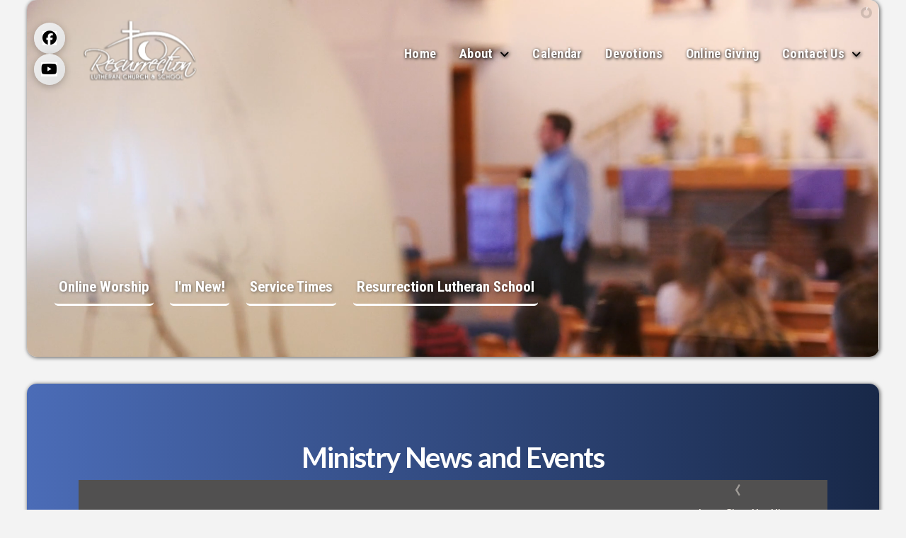

--- FILE ---
content_type: text/html; charset=UTF-8
request_url: https://relcs.org/
body_size: 21100
content:
<!DOCTYPE html>
<html class="no-js" lang="en-US">
<head>
<meta charset="UTF-8">
<meta name="viewport" content="width=device-width, initial-scale=1.0">
<link rel="pingback" href="https://relcs.org/xmlrpc.php">
<title>Resurrection Lutheran Church | Aurora, IL</title>
<meta name='robots' content='max-image-preview:large' />
	<style>img:is([sizes="auto" i], [sizes^="auto," i]) { contain-intrinsic-size: 3000px 1500px }</style>
	<link rel='dns-prefetch' href='//www.googletagmanager.com' />
<link rel='dns-prefetch' href='//stats.wp.com' />
<link rel='preconnect' href='//i0.wp.com' />
<link rel='preconnect' href='//c0.wp.com' />
<link rel="alternate" type="application/rss+xml" title="Resurrection Lutheran Church &raquo; Feed" href="https://relcs.org/feed/" />
<link rel="alternate" type="application/rss+xml" title="Resurrection Lutheran Church &raquo; Comments Feed" href="https://relcs.org/comments/feed/" />
<link rel="alternate" type="application/rss+xml" title="Resurrection Lutheran Church &raquo; Home Comments Feed" href="https://relcs.org/home/feed/" />
<script type="text/javascript">
/* <![CDATA[ */
window._wpemojiSettings = {"baseUrl":"https:\/\/s.w.org\/images\/core\/emoji\/16.0.1\/72x72\/","ext":".png","svgUrl":"https:\/\/s.w.org\/images\/core\/emoji\/16.0.1\/svg\/","svgExt":".svg","source":{"concatemoji":"https:\/\/relcs.org\/wp-includes\/js\/wp-emoji-release.min.js?ver=6.8.3"}};
/*! This file is auto-generated */
!function(s,n){var o,i,e;function c(e){try{var t={supportTests:e,timestamp:(new Date).valueOf()};sessionStorage.setItem(o,JSON.stringify(t))}catch(e){}}function p(e,t,n){e.clearRect(0,0,e.canvas.width,e.canvas.height),e.fillText(t,0,0);var t=new Uint32Array(e.getImageData(0,0,e.canvas.width,e.canvas.height).data),a=(e.clearRect(0,0,e.canvas.width,e.canvas.height),e.fillText(n,0,0),new Uint32Array(e.getImageData(0,0,e.canvas.width,e.canvas.height).data));return t.every(function(e,t){return e===a[t]})}function u(e,t){e.clearRect(0,0,e.canvas.width,e.canvas.height),e.fillText(t,0,0);for(var n=e.getImageData(16,16,1,1),a=0;a<n.data.length;a++)if(0!==n.data[a])return!1;return!0}function f(e,t,n,a){switch(t){case"flag":return n(e,"\ud83c\udff3\ufe0f\u200d\u26a7\ufe0f","\ud83c\udff3\ufe0f\u200b\u26a7\ufe0f")?!1:!n(e,"\ud83c\udde8\ud83c\uddf6","\ud83c\udde8\u200b\ud83c\uddf6")&&!n(e,"\ud83c\udff4\udb40\udc67\udb40\udc62\udb40\udc65\udb40\udc6e\udb40\udc67\udb40\udc7f","\ud83c\udff4\u200b\udb40\udc67\u200b\udb40\udc62\u200b\udb40\udc65\u200b\udb40\udc6e\u200b\udb40\udc67\u200b\udb40\udc7f");case"emoji":return!a(e,"\ud83e\udedf")}return!1}function g(e,t,n,a){var r="undefined"!=typeof WorkerGlobalScope&&self instanceof WorkerGlobalScope?new OffscreenCanvas(300,150):s.createElement("canvas"),o=r.getContext("2d",{willReadFrequently:!0}),i=(o.textBaseline="top",o.font="600 32px Arial",{});return e.forEach(function(e){i[e]=t(o,e,n,a)}),i}function t(e){var t=s.createElement("script");t.src=e,t.defer=!0,s.head.appendChild(t)}"undefined"!=typeof Promise&&(o="wpEmojiSettingsSupports",i=["flag","emoji"],n.supports={everything:!0,everythingExceptFlag:!0},e=new Promise(function(e){s.addEventListener("DOMContentLoaded",e,{once:!0})}),new Promise(function(t){var n=function(){try{var e=JSON.parse(sessionStorage.getItem(o));if("object"==typeof e&&"number"==typeof e.timestamp&&(new Date).valueOf()<e.timestamp+604800&&"object"==typeof e.supportTests)return e.supportTests}catch(e){}return null}();if(!n){if("undefined"!=typeof Worker&&"undefined"!=typeof OffscreenCanvas&&"undefined"!=typeof URL&&URL.createObjectURL&&"undefined"!=typeof Blob)try{var e="postMessage("+g.toString()+"("+[JSON.stringify(i),f.toString(),p.toString(),u.toString()].join(",")+"));",a=new Blob([e],{type:"text/javascript"}),r=new Worker(URL.createObjectURL(a),{name:"wpTestEmojiSupports"});return void(r.onmessage=function(e){c(n=e.data),r.terminate(),t(n)})}catch(e){}c(n=g(i,f,p,u))}t(n)}).then(function(e){for(var t in e)n.supports[t]=e[t],n.supports.everything=n.supports.everything&&n.supports[t],"flag"!==t&&(n.supports.everythingExceptFlag=n.supports.everythingExceptFlag&&n.supports[t]);n.supports.everythingExceptFlag=n.supports.everythingExceptFlag&&!n.supports.flag,n.DOMReady=!1,n.readyCallback=function(){n.DOMReady=!0}}).then(function(){return e}).then(function(){var e;n.supports.everything||(n.readyCallback(),(e=n.source||{}).concatemoji?t(e.concatemoji):e.wpemoji&&e.twemoji&&(t(e.twemoji),t(e.wpemoji)))}))}((window,document),window._wpemojiSettings);
/* ]]> */
</script>
<link rel='stylesheet' id='layerslider-css' href='https://relcs.org/wp-content/plugins/LayerSlider/assets/static/layerslider/css/layerslider.css?ver=8.1.2' type='text/css' media='all' />
<style id='wp-emoji-styles-inline-css' type='text/css'>

	img.wp-smiley, img.emoji {
		display: inline !important;
		border: none !important;
		box-shadow: none !important;
		height: 1em !important;
		width: 1em !important;
		margin: 0 0.07em !important;
		vertical-align: -0.1em !important;
		background: none !important;
		padding: 0 !important;
	}
</style>
<link rel='stylesheet' id='wp-block-library-css' href='https://c0.wp.com/c/6.8.3/wp-includes/css/dist/block-library/style.min.css' type='text/css' media='all' />
<style id='wp-block-library-theme-inline-css' type='text/css'>
.wp-block-audio :where(figcaption){color:#555;font-size:13px;text-align:center}.is-dark-theme .wp-block-audio :where(figcaption){color:#ffffffa6}.wp-block-audio{margin:0 0 1em}.wp-block-code{border:1px solid #ccc;border-radius:4px;font-family:Menlo,Consolas,monaco,monospace;padding:.8em 1em}.wp-block-embed :where(figcaption){color:#555;font-size:13px;text-align:center}.is-dark-theme .wp-block-embed :where(figcaption){color:#ffffffa6}.wp-block-embed{margin:0 0 1em}.blocks-gallery-caption{color:#555;font-size:13px;text-align:center}.is-dark-theme .blocks-gallery-caption{color:#ffffffa6}:root :where(.wp-block-image figcaption){color:#555;font-size:13px;text-align:center}.is-dark-theme :root :where(.wp-block-image figcaption){color:#ffffffa6}.wp-block-image{margin:0 0 1em}.wp-block-pullquote{border-bottom:4px solid;border-top:4px solid;color:currentColor;margin-bottom:1.75em}.wp-block-pullquote cite,.wp-block-pullquote footer,.wp-block-pullquote__citation{color:currentColor;font-size:.8125em;font-style:normal;text-transform:uppercase}.wp-block-quote{border-left:.25em solid;margin:0 0 1.75em;padding-left:1em}.wp-block-quote cite,.wp-block-quote footer{color:currentColor;font-size:.8125em;font-style:normal;position:relative}.wp-block-quote:where(.has-text-align-right){border-left:none;border-right:.25em solid;padding-left:0;padding-right:1em}.wp-block-quote:where(.has-text-align-center){border:none;padding-left:0}.wp-block-quote.is-large,.wp-block-quote.is-style-large,.wp-block-quote:where(.is-style-plain){border:none}.wp-block-search .wp-block-search__label{font-weight:700}.wp-block-search__button{border:1px solid #ccc;padding:.375em .625em}:where(.wp-block-group.has-background){padding:1.25em 2.375em}.wp-block-separator.has-css-opacity{opacity:.4}.wp-block-separator{border:none;border-bottom:2px solid;margin-left:auto;margin-right:auto}.wp-block-separator.has-alpha-channel-opacity{opacity:1}.wp-block-separator:not(.is-style-wide):not(.is-style-dots){width:100px}.wp-block-separator.has-background:not(.is-style-dots){border-bottom:none;height:1px}.wp-block-separator.has-background:not(.is-style-wide):not(.is-style-dots){height:2px}.wp-block-table{margin:0 0 1em}.wp-block-table td,.wp-block-table th{word-break:normal}.wp-block-table :where(figcaption){color:#555;font-size:13px;text-align:center}.is-dark-theme .wp-block-table :where(figcaption){color:#ffffffa6}.wp-block-video :where(figcaption){color:#555;font-size:13px;text-align:center}.is-dark-theme .wp-block-video :where(figcaption){color:#ffffffa6}.wp-block-video{margin:0 0 1em}:root :where(.wp-block-template-part.has-background){margin-bottom:0;margin-top:0;padding:1.25em 2.375em}
</style>
<style id='classic-theme-styles-inline-css' type='text/css'>
/*! This file is auto-generated */
.wp-block-button__link{color:#fff;background-color:#32373c;border-radius:9999px;box-shadow:none;text-decoration:none;padding:calc(.667em + 2px) calc(1.333em + 2px);font-size:1.125em}.wp-block-file__button{background:#32373c;color:#fff;text-decoration:none}
</style>
<style id='dailyverses-bible-verse-of-the-day-style-inline-css' type='text/css'>
.dailyVerses.bibleVerse a{font-weight:700}.dailyVerses.linkToWebsite a{font-size:12px;opacity:.6;text-decoration:none}

</style>
<style id='feedzy-rss-feeds-loop-style-inline-css' type='text/css'>
.wp-block-feedzy-rss-feeds-loop{display:grid;gap:24px;grid-template-columns:repeat(1,1fr)}@media(min-width:782px){.wp-block-feedzy-rss-feeds-loop.feedzy-loop-columns-2,.wp-block-feedzy-rss-feeds-loop.feedzy-loop-columns-3,.wp-block-feedzy-rss-feeds-loop.feedzy-loop-columns-4,.wp-block-feedzy-rss-feeds-loop.feedzy-loop-columns-5{grid-template-columns:repeat(2,1fr)}}@media(min-width:960px){.wp-block-feedzy-rss-feeds-loop.feedzy-loop-columns-2{grid-template-columns:repeat(2,1fr)}.wp-block-feedzy-rss-feeds-loop.feedzy-loop-columns-3{grid-template-columns:repeat(3,1fr)}.wp-block-feedzy-rss-feeds-loop.feedzy-loop-columns-4{grid-template-columns:repeat(4,1fr)}.wp-block-feedzy-rss-feeds-loop.feedzy-loop-columns-5{grid-template-columns:repeat(5,1fr)}}.wp-block-feedzy-rss-feeds-loop .wp-block-image.is-style-rounded img{border-radius:9999px}.wp-block-feedzy-rss-feeds-loop .wp-block-image:has(:is(img:not([src]),img[src=""])){display:none}

</style>
<link rel='stylesheet' id='mediaelement-css' href='https://c0.wp.com/c/6.8.3/wp-includes/js/mediaelement/mediaelementplayer-legacy.min.css' type='text/css' media='all' />
<link rel='stylesheet' id='wp-mediaelement-css' href='https://c0.wp.com/c/6.8.3/wp-includes/js/mediaelement/wp-mediaelement.min.css' type='text/css' media='all' />
<style id='jetpack-sharing-buttons-style-inline-css' type='text/css'>
.jetpack-sharing-buttons__services-list{display:flex;flex-direction:row;flex-wrap:wrap;gap:0;list-style-type:none;margin:5px;padding:0}.jetpack-sharing-buttons__services-list.has-small-icon-size{font-size:12px}.jetpack-sharing-buttons__services-list.has-normal-icon-size{font-size:16px}.jetpack-sharing-buttons__services-list.has-large-icon-size{font-size:24px}.jetpack-sharing-buttons__services-list.has-huge-icon-size{font-size:36px}@media print{.jetpack-sharing-buttons__services-list{display:none!important}}.editor-styles-wrapper .wp-block-jetpack-sharing-buttons{gap:0;padding-inline-start:0}ul.jetpack-sharing-buttons__services-list.has-background{padding:1.25em 2.375em}
</style>
<link rel='stylesheet' id='dashicons-css' href='https://c0.wp.com/c/6.8.3/wp-includes/css/dashicons.min.css' type='text/css' media='all' />
<link rel='stylesheet' id='essgrid-blocks-editor-css-css' href='https://relcs.org/wp-content/plugins/essential-grid/admin/includes/builders/gutenberg/build/index.css?ver=1762460202' type='text/css' media='all' />
<style id='global-styles-inline-css' type='text/css'>
:root{--wp--preset--aspect-ratio--square: 1;--wp--preset--aspect-ratio--4-3: 4/3;--wp--preset--aspect-ratio--3-4: 3/4;--wp--preset--aspect-ratio--3-2: 3/2;--wp--preset--aspect-ratio--2-3: 2/3;--wp--preset--aspect-ratio--16-9: 16/9;--wp--preset--aspect-ratio--9-16: 9/16;--wp--preset--color--black: #000000;--wp--preset--color--cyan-bluish-gray: #abb8c3;--wp--preset--color--white: #ffffff;--wp--preset--color--pale-pink: #f78da7;--wp--preset--color--vivid-red: #cf2e2e;--wp--preset--color--luminous-vivid-orange: #ff6900;--wp--preset--color--luminous-vivid-amber: #fcb900;--wp--preset--color--light-green-cyan: #7bdcb5;--wp--preset--color--vivid-green-cyan: #00d084;--wp--preset--color--pale-cyan-blue: #8ed1fc;--wp--preset--color--vivid-cyan-blue: #0693e3;--wp--preset--color--vivid-purple: #9b51e0;--wp--preset--gradient--vivid-cyan-blue-to-vivid-purple: linear-gradient(135deg,rgba(6,147,227,1) 0%,rgb(155,81,224) 100%);--wp--preset--gradient--light-green-cyan-to-vivid-green-cyan: linear-gradient(135deg,rgb(122,220,180) 0%,rgb(0,208,130) 100%);--wp--preset--gradient--luminous-vivid-amber-to-luminous-vivid-orange: linear-gradient(135deg,rgba(252,185,0,1) 0%,rgba(255,105,0,1) 100%);--wp--preset--gradient--luminous-vivid-orange-to-vivid-red: linear-gradient(135deg,rgba(255,105,0,1) 0%,rgb(207,46,46) 100%);--wp--preset--gradient--very-light-gray-to-cyan-bluish-gray: linear-gradient(135deg,rgb(238,238,238) 0%,rgb(169,184,195) 100%);--wp--preset--gradient--cool-to-warm-spectrum: linear-gradient(135deg,rgb(74,234,220) 0%,rgb(151,120,209) 20%,rgb(207,42,186) 40%,rgb(238,44,130) 60%,rgb(251,105,98) 80%,rgb(254,248,76) 100%);--wp--preset--gradient--blush-light-purple: linear-gradient(135deg,rgb(255,206,236) 0%,rgb(152,150,240) 100%);--wp--preset--gradient--blush-bordeaux: linear-gradient(135deg,rgb(254,205,165) 0%,rgb(254,45,45) 50%,rgb(107,0,62) 100%);--wp--preset--gradient--luminous-dusk: linear-gradient(135deg,rgb(255,203,112) 0%,rgb(199,81,192) 50%,rgb(65,88,208) 100%);--wp--preset--gradient--pale-ocean: linear-gradient(135deg,rgb(255,245,203) 0%,rgb(182,227,212) 50%,rgb(51,167,181) 100%);--wp--preset--gradient--electric-grass: linear-gradient(135deg,rgb(202,248,128) 0%,rgb(113,206,126) 100%);--wp--preset--gradient--midnight: linear-gradient(135deg,rgb(2,3,129) 0%,rgb(40,116,252) 100%);--wp--preset--font-size--small: 13px;--wp--preset--font-size--medium: 20px;--wp--preset--font-size--large: 36px;--wp--preset--font-size--x-large: 42px;--wp--preset--spacing--20: 0.44rem;--wp--preset--spacing--30: 0.67rem;--wp--preset--spacing--40: 1rem;--wp--preset--spacing--50: 1.5rem;--wp--preset--spacing--60: 2.25rem;--wp--preset--spacing--70: 3.38rem;--wp--preset--spacing--80: 5.06rem;--wp--preset--shadow--natural: 6px 6px 9px rgba(0, 0, 0, 0.2);--wp--preset--shadow--deep: 12px 12px 50px rgba(0, 0, 0, 0.4);--wp--preset--shadow--sharp: 6px 6px 0px rgba(0, 0, 0, 0.2);--wp--preset--shadow--outlined: 6px 6px 0px -3px rgba(255, 255, 255, 1), 6px 6px rgba(0, 0, 0, 1);--wp--preset--shadow--crisp: 6px 6px 0px rgba(0, 0, 0, 1);}:where(.is-layout-flex){gap: 0.5em;}:where(.is-layout-grid){gap: 0.5em;}body .is-layout-flex{display: flex;}.is-layout-flex{flex-wrap: wrap;align-items: center;}.is-layout-flex > :is(*, div){margin: 0;}body .is-layout-grid{display: grid;}.is-layout-grid > :is(*, div){margin: 0;}:where(.wp-block-columns.is-layout-flex){gap: 2em;}:where(.wp-block-columns.is-layout-grid){gap: 2em;}:where(.wp-block-post-template.is-layout-flex){gap: 1.25em;}:where(.wp-block-post-template.is-layout-grid){gap: 1.25em;}.has-black-color{color: var(--wp--preset--color--black) !important;}.has-cyan-bluish-gray-color{color: var(--wp--preset--color--cyan-bluish-gray) !important;}.has-white-color{color: var(--wp--preset--color--white) !important;}.has-pale-pink-color{color: var(--wp--preset--color--pale-pink) !important;}.has-vivid-red-color{color: var(--wp--preset--color--vivid-red) !important;}.has-luminous-vivid-orange-color{color: var(--wp--preset--color--luminous-vivid-orange) !important;}.has-luminous-vivid-amber-color{color: var(--wp--preset--color--luminous-vivid-amber) !important;}.has-light-green-cyan-color{color: var(--wp--preset--color--light-green-cyan) !important;}.has-vivid-green-cyan-color{color: var(--wp--preset--color--vivid-green-cyan) !important;}.has-pale-cyan-blue-color{color: var(--wp--preset--color--pale-cyan-blue) !important;}.has-vivid-cyan-blue-color{color: var(--wp--preset--color--vivid-cyan-blue) !important;}.has-vivid-purple-color{color: var(--wp--preset--color--vivid-purple) !important;}.has-black-background-color{background-color: var(--wp--preset--color--black) !important;}.has-cyan-bluish-gray-background-color{background-color: var(--wp--preset--color--cyan-bluish-gray) !important;}.has-white-background-color{background-color: var(--wp--preset--color--white) !important;}.has-pale-pink-background-color{background-color: var(--wp--preset--color--pale-pink) !important;}.has-vivid-red-background-color{background-color: var(--wp--preset--color--vivid-red) !important;}.has-luminous-vivid-orange-background-color{background-color: var(--wp--preset--color--luminous-vivid-orange) !important;}.has-luminous-vivid-amber-background-color{background-color: var(--wp--preset--color--luminous-vivid-amber) !important;}.has-light-green-cyan-background-color{background-color: var(--wp--preset--color--light-green-cyan) !important;}.has-vivid-green-cyan-background-color{background-color: var(--wp--preset--color--vivid-green-cyan) !important;}.has-pale-cyan-blue-background-color{background-color: var(--wp--preset--color--pale-cyan-blue) !important;}.has-vivid-cyan-blue-background-color{background-color: var(--wp--preset--color--vivid-cyan-blue) !important;}.has-vivid-purple-background-color{background-color: var(--wp--preset--color--vivid-purple) !important;}.has-black-border-color{border-color: var(--wp--preset--color--black) !important;}.has-cyan-bluish-gray-border-color{border-color: var(--wp--preset--color--cyan-bluish-gray) !important;}.has-white-border-color{border-color: var(--wp--preset--color--white) !important;}.has-pale-pink-border-color{border-color: var(--wp--preset--color--pale-pink) !important;}.has-vivid-red-border-color{border-color: var(--wp--preset--color--vivid-red) !important;}.has-luminous-vivid-orange-border-color{border-color: var(--wp--preset--color--luminous-vivid-orange) !important;}.has-luminous-vivid-amber-border-color{border-color: var(--wp--preset--color--luminous-vivid-amber) !important;}.has-light-green-cyan-border-color{border-color: var(--wp--preset--color--light-green-cyan) !important;}.has-vivid-green-cyan-border-color{border-color: var(--wp--preset--color--vivid-green-cyan) !important;}.has-pale-cyan-blue-border-color{border-color: var(--wp--preset--color--pale-cyan-blue) !important;}.has-vivid-cyan-blue-border-color{border-color: var(--wp--preset--color--vivid-cyan-blue) !important;}.has-vivid-purple-border-color{border-color: var(--wp--preset--color--vivid-purple) !important;}.has-vivid-cyan-blue-to-vivid-purple-gradient-background{background: var(--wp--preset--gradient--vivid-cyan-blue-to-vivid-purple) !important;}.has-light-green-cyan-to-vivid-green-cyan-gradient-background{background: var(--wp--preset--gradient--light-green-cyan-to-vivid-green-cyan) !important;}.has-luminous-vivid-amber-to-luminous-vivid-orange-gradient-background{background: var(--wp--preset--gradient--luminous-vivid-amber-to-luminous-vivid-orange) !important;}.has-luminous-vivid-orange-to-vivid-red-gradient-background{background: var(--wp--preset--gradient--luminous-vivid-orange-to-vivid-red) !important;}.has-very-light-gray-to-cyan-bluish-gray-gradient-background{background: var(--wp--preset--gradient--very-light-gray-to-cyan-bluish-gray) !important;}.has-cool-to-warm-spectrum-gradient-background{background: var(--wp--preset--gradient--cool-to-warm-spectrum) !important;}.has-blush-light-purple-gradient-background{background: var(--wp--preset--gradient--blush-light-purple) !important;}.has-blush-bordeaux-gradient-background{background: var(--wp--preset--gradient--blush-bordeaux) !important;}.has-luminous-dusk-gradient-background{background: var(--wp--preset--gradient--luminous-dusk) !important;}.has-pale-ocean-gradient-background{background: var(--wp--preset--gradient--pale-ocean) !important;}.has-electric-grass-gradient-background{background: var(--wp--preset--gradient--electric-grass) !important;}.has-midnight-gradient-background{background: var(--wp--preset--gradient--midnight) !important;}.has-small-font-size{font-size: var(--wp--preset--font-size--small) !important;}.has-medium-font-size{font-size: var(--wp--preset--font-size--medium) !important;}.has-large-font-size{font-size: var(--wp--preset--font-size--large) !important;}.has-x-large-font-size{font-size: var(--wp--preset--font-size--x-large) !important;}
:where(.wp-block-post-template.is-layout-flex){gap: 1.25em;}:where(.wp-block-post-template.is-layout-grid){gap: 1.25em;}
:where(.wp-block-columns.is-layout-flex){gap: 2em;}:where(.wp-block-columns.is-layout-grid){gap: 2em;}
:root :where(.wp-block-pullquote){font-size: 1.5em;line-height: 1.6;}
</style>
<link rel='stylesheet' id='bsk-pdf-manager-pro-css-css' href='https://relcs.org/wp-content/plugins/bsk-pdf-manager-pro/css/bsk-pdf-manager-pro.css?ver=1762459599' type='text/css' media='all' />
<link rel='stylesheet' id='csl-teammember-style-css' href='https://relcs.org/wp-content/plugins/cornerstone-powerpack/elements/team-members/assets/css/teammember.css?1769103358&#038;ver=20171222A' type='text/css' media='all' />
<link rel='stylesheet' id='cspp-icons-css' href='https://relcs.org/wp-content/plugins/cornerstone-powerpack/lib/csppicons/style.css?ver=20171222A' type='text/css' media='all' />
<link rel='stylesheet' id='owl-main-css-css' href='https://relcs.org/wp-content/plugins/cornerstone-powerpack/elements/carousel/bower_components/owl.carousel/dist/assets/owl.carousel.css?ver=1.2' type='text/css' media='all' />
<link rel='stylesheet' id='owl-theme-css-css' href='https://relcs.org/wp-content/plugins/cornerstone-powerpack/elements/carousel/bower_components/owl.carousel/dist/assets/owl.theme.default.css?ver=1.2' type='text/css' media='all' />
<link rel='stylesheet' id='cspp-carousel-css' href='https://relcs.org/wp-content/plugins/cornerstone-powerpack/elements/carousel/assets/css/cornerstone-carousel.css?ver=20170515' type='text/css' media='all' />
<link rel='stylesheet' id='csl-button-advance-css' href='https://relcs.org/wp-content/plugins/cornerstone-powerpack/elements/button-advanced//assets/styles/csl-button-advance.css?ver=0.1.1' type='text/css' media='all' />
<link rel='stylesheet' id='cspp-lity-csmodal-css' href='https://relcs.org/wp-content/plugins/cornerstone-powerpack/elements/modal/assets/css/csmodal.css?ver=1.1.5' type='text/css' media='all' />
<link rel='stylesheet' id='cs_imageoverlay-styles-css' href='https://relcs.org/wp-content/plugins/cornerstone-powerpack/elements/image-overlay//assets/styles/cs-imageoverlay.css?ver=20170515' type='text/css' media='all' />
<link rel='stylesheet' id='cs-diagonalsep-styles-css' href='https://relcs.org/wp-content/plugins/cornerstone-powerpack/elements/diagonal-separator/assets/styles/cs-diagonalsep.css?ver=0.1.5' type='text/css' media='all' />
<link rel='stylesheet' id='cspp-googlemapsstyled-styles-css' href='https://relcs.org/wp-content/plugins/cornerstone-powerpack/elements/google-maps-styled/assets/styles/cs-googlemapsstyled.css?ver=1.0.3' type='text/css' media='all' />
<link rel='stylesheet' id='cs-instagramcarousel-styles-css' href='https://relcs.org/wp-content/plugins/cornerstone-powerpack/elements/instagram-carousel/assets/styles/cs-instagramcarousel.css?ver=20170901B' type='text/css' media='all' />
<link rel='stylesheet' id='csl-color-accordion-css' href='https://relcs.org/wp-content/plugins/cornerstone-powerpack/elements/color-accordion//assets/css/custom.css?ver=20170521' type='text/css' media='all' />
<link rel='stylesheet' id='cspp-login-form-css-css' href='https://relcs.org/wp-content/plugins/cornerstone-powerpack/elements/login-form/assets/css/csloginform.css?ver=1769103358' type='text/css' media='all' />
<link rel='stylesheet' id='cornerstone-powerpack-css' href='https://relcs.org/wp-content/plugins/cornerstone-powerpack/public/css/cornerstone-powerpack-public.css?ver=0.1.22' type='text/css' media='all' />
<link rel='stylesheet' id='cornerstone-powerpack-responsive-slider-css' href='https://relcs.org/wp-content/plugins/cornerstone-powerpack/elements/responsive-slider/assets/styles/cs-responsiveslider.css?ver=0.1.22' type='text/css' media='all' />
<link rel='stylesheet' id='x-stack-css' href='https://relcs.org/wp-content/themes/pro/framework/dist/css/site/stacks/integrity-light.css?ver=6.6.1' type='text/css' media='all' />
<link rel='stylesheet' id='tp-fontello-css' href='https://relcs.org/wp-content/plugins/essential-grid/public/assets/font/fontello/css/fontello.css?ver=3.1.9.4' type='text/css' media='all' />
<link rel='stylesheet' id='esg-plugin-settings-css' href='https://relcs.org/wp-content/plugins/essential-grid/public/assets/css/settings.css?ver=3.1.9.4' type='text/css' media='all' />
<style id='cs-inline-css' type='text/css'>
@media (min-width:1200px){.x-hide-xl{display:none !important;}}@media (min-width:979px) and (max-width:1199px){.x-hide-lg{display:none !important;}}@media (min-width:767px) and (max-width:978px){.x-hide-md{display:none !important;}}@media (min-width:480px) and (max-width:766px){.x-hide-sm{display:none !important;}}@media (max-width:479px){.x-hide-xs{display:none !important;}} a,h1 a:hover,h2 a:hover,h3 a:hover,h4 a:hover,h5 a:hover,h6 a:hover,.x-breadcrumb-wrap a:hover,.widget ul li a:hover,.widget ol li a:hover,.widget.widget_text ul li a,.widget.widget_text ol li a,.widget_nav_menu .current-menu-item > a,.x-accordion-heading .x-accordion-toggle:hover,.x-comment-author a:hover,.x-comment-time:hover,.x-recent-posts a:hover .h-recent-posts{color:rgb(177,190,226);}a:hover,.widget.widget_text ul li a:hover,.widget.widget_text ol li a:hover,.x-twitter-widget ul li a:hover{color:rgb(10,53,167);}.rev_slider_wrapper,a.x-img-thumbnail:hover,.x-slider-container.below,.page-template-template-blank-3-php .x-slider-container.above,.page-template-template-blank-6-php .x-slider-container.above{border-color:rgb(177,190,226);}.entry-thumb:before,.x-pagination span.current,.woocommerce-pagination span[aria-current],.flex-direction-nav a,.flex-control-nav a:hover,.flex-control-nav a.flex-active,.mejs-time-current,.x-dropcap,.x-skill-bar .bar,.x-pricing-column.featured h2,.h-comments-title small,.x-entry-share .x-share:hover,.x-highlight,.x-recent-posts .x-recent-posts-img:after{background-color:rgb(177,190,226);}.x-nav-tabs > .active > a,.x-nav-tabs > .active > a:hover{box-shadow:inset 0 3px 0 0 rgb(177,190,226);}.x-main{width:calc(72% - 2.463055%);}.x-sidebar{width:calc(100% - 2.463055% - 72%);}.x-comment-author,.x-comment-time,.comment-form-author label,.comment-form-email label,.comment-form-url label,.comment-form-rating label,.comment-form-comment label,.widget_calendar #wp-calendar caption,.widget.widget_rss li .rsswidget{font-family:"Lato",sans-serif;font-weight:700;}.p-landmark-sub,.p-meta,input,button,select,textarea{font-family:"Lato",sans-serif;}.widget ul li a,.widget ol li a,.x-comment-time{color:rgb(0,0,0);}.widget_text ol li a,.widget_text ul li a{color:rgb(177,190,226);}.widget_text ol li a:hover,.widget_text ul li a:hover{color:rgb(10,53,167);}.comment-form-author label,.comment-form-email label,.comment-form-url label,.comment-form-rating label,.comment-form-comment label,.widget_calendar #wp-calendar th,.p-landmark-sub strong,.widget_tag_cloud .tagcloud a:hover,.widget_tag_cloud .tagcloud a:active,.entry-footer a:hover,.entry-footer a:active,.x-breadcrumbs .current,.x-comment-author,.x-comment-author a{color:rgb(255,255,255);}.widget_calendar #wp-calendar th{border-color:rgb(255,255,255);}.h-feature-headline span i{background-color:rgb(255,255,255);}@media (max-width:978.98px){}html{font-size:14px;}@media (min-width:479px){html{font-size:14px;}}@media (min-width:766px){html{font-size:14px;}}@media (min-width:978px){html{font-size:14px;}}@media (min-width:1199px){html{font-size:14px;}}body{font-style:normal;font-weight:400;color:rgb(0,0,0);background-color:#f3f3f3;}.w-b{font-weight:400 !important;}h1,h2,h3,h4,h5,h6,.h1,.h2,.h3,.h4,.h5,.h6,.x-text-headline{font-family:"Lato",sans-serif;font-style:normal;font-weight:700;}h1,.h1{letter-spacing:-0.035em;}h2,.h2{letter-spacing:-0.035em;}h3,.h3{letter-spacing:-0.035em;}h4,.h4{letter-spacing:-0.035em;}h5,.h5{letter-spacing:-0.035em;}h6,.h6{letter-spacing:-0.035em;}.w-h{font-weight:700 !important;}.x-container.width{width:88%;}.x-container.max{max-width:1200px;}.x-bar-content.x-container.width{flex-basis:88%;}.x-main.full{float:none;clear:both;display:block;width:auto;}@media (max-width:978.98px){.x-main.full,.x-main.left,.x-main.right,.x-sidebar.left,.x-sidebar.right{float:none;display:block;width:auto !important;}}.entry-header,.entry-content{font-size:1rem;}body,input,button,select,textarea{font-family:"Lato",sans-serif;}h1,h2,h3,h4,h5,h6,.h1,.h2,.h3,.h4,.h5,.h6,h1 a,h2 a,h3 a,h4 a,h5 a,h6 a,.h1 a,.h2 a,.h3 a,.h4 a,.h5 a,.h6 a,blockquote{color:rgb(255,255,255);}.cfc-h-tx{color:rgb(255,255,255) !important;}.cfc-h-bd{border-color:rgb(255,255,255) !important;}.cfc-h-bg{background-color:rgb(255,255,255) !important;}.cfc-b-tx{color:rgb(0,0,0) !important;}.cfc-b-bd{border-color:rgb(0,0,0) !important;}.cfc-b-bg{background-color:rgb(0,0,0) !important;}.x-btn,.button,[type="submit"]{color:#ffffff;border-color:#ac1100;background-color:#ff2a13;margin-bottom:0.25em;text-shadow:0 0.075em 0.075em rgba(0,0,0,0.5);box-shadow:0 0.25em 0 0 #a71000,0 4px 9px rgba(0,0,0,0.75);border-radius:0.25em;}.x-btn:hover,.button:hover,[type="submit"]:hover{color:#ffffff;border-color:#600900;background-color:#ef2201;margin-bottom:0.25em;text-shadow:0 0.075em 0.075em rgba(0,0,0,0.5);box-shadow:0 0.25em 0 0 #a71000,0 4px 9px rgba(0,0,0,0.75);}.x-btn.x-btn-real,.x-btn.x-btn-real:hover{margin-bottom:0.25em;text-shadow:0 0.075em 0.075em rgba(0,0,0,0.65);}.x-btn.x-btn-real{box-shadow:0 0.25em 0 0 #a71000,0 4px 9px rgba(0,0,0,0.75);}.x-btn.x-btn-real:hover{box-shadow:0 0.25em 0 0 #a71000,0 4px 9px rgba(0,0,0,0.75);}.x-btn.x-btn-flat,.x-btn.x-btn-flat:hover{margin-bottom:0;text-shadow:0 0.075em 0.075em rgba(0,0,0,0.65);box-shadow:none;}.x-btn.x-btn-transparent,.x-btn.x-btn-transparent:hover{margin-bottom:0;border-width:3px;text-shadow:none;text-transform:uppercase;background-color:transparent;box-shadow:none;}.bg .mejs-container,.x-video .mejs-container{position:unset !important;} @font-face{font-family:'FontAwesomePro';font-style:normal;font-weight:900;font-display:block;src:url('https://relcs.org/wp-content/themes/pro/cornerstone/assets/fonts/fa-solid-900.woff2?ver=6.7.2') format('woff2'),url('https://relcs.org/wp-content/themes/pro/cornerstone/assets/fonts/fa-solid-900.ttf?ver=6.7.2') format('truetype');}[data-x-fa-pro-icon]{font-family:"FontAwesomePro" !important;}[data-x-fa-pro-icon]:before{content:attr(data-x-fa-pro-icon);}[data-x-icon],[data-x-icon-o],[data-x-icon-l],[data-x-icon-s],[data-x-icon-b],[data-x-icon-sr],[data-x-icon-ss],[data-x-icon-sl],[data-x-fa-pro-icon],[class*="cs-fa-"]{display:inline-flex;font-style:normal;font-weight:400;text-decoration:inherit;text-rendering:auto;-webkit-font-smoothing:antialiased;-moz-osx-font-smoothing:grayscale;}[data-x-icon].left,[data-x-icon-o].left,[data-x-icon-l].left,[data-x-icon-s].left,[data-x-icon-b].left,[data-x-icon-sr].left,[data-x-icon-ss].left,[data-x-icon-sl].left,[data-x-fa-pro-icon].left,[class*="cs-fa-"].left{margin-right:0.5em;}[data-x-icon].right,[data-x-icon-o].right,[data-x-icon-l].right,[data-x-icon-s].right,[data-x-icon-b].right,[data-x-icon-sr].right,[data-x-icon-ss].right,[data-x-icon-sl].right,[data-x-fa-pro-icon].right,[class*="cs-fa-"].right{margin-left:0.5em;}[data-x-icon]:before,[data-x-icon-o]:before,[data-x-icon-l]:before,[data-x-icon-s]:before,[data-x-icon-b]:before,[data-x-icon-sr]:before,[data-x-icon-ss]:before,[data-x-icon-sl]:before,[data-x-fa-pro-icon]:before,[class*="cs-fa-"]:before{line-height:1;}@font-face{font-family:'FontAwesome';font-style:normal;font-weight:900;font-display:block;src:url('https://relcs.org/wp-content/themes/pro/cornerstone/assets/fonts/fa-solid-900.woff2?ver=6.7.2') format('woff2'),url('https://relcs.org/wp-content/themes/pro/cornerstone/assets/fonts/fa-solid-900.ttf?ver=6.7.2') format('truetype');}[data-x-icon],[data-x-icon-s],[data-x-icon][class*="cs-fa-"]{font-family:"FontAwesome" !important;font-weight:900;}[data-x-icon]:before,[data-x-icon][class*="cs-fa-"]:before{content:attr(data-x-icon);}[data-x-icon-s]:before{content:attr(data-x-icon-s);}@font-face{font-family:'FontAwesomeRegular';font-style:normal;font-weight:400;font-display:block;src:url('https://relcs.org/wp-content/themes/pro/cornerstone/assets/fonts/fa-regular-400.woff2?ver=6.7.2') format('woff2'),url('https://relcs.org/wp-content/themes/pro/cornerstone/assets/fonts/fa-regular-400.ttf?ver=6.7.2') format('truetype');}@font-face{font-family:'FontAwesomePro';font-style:normal;font-weight:400;font-display:block;src:url('https://relcs.org/wp-content/themes/pro/cornerstone/assets/fonts/fa-regular-400.woff2?ver=6.7.2') format('woff2'),url('https://relcs.org/wp-content/themes/pro/cornerstone/assets/fonts/fa-regular-400.ttf?ver=6.7.2') format('truetype');}[data-x-icon-o]{font-family:"FontAwesomeRegular" !important;}[data-x-icon-o]:before{content:attr(data-x-icon-o);}@font-face{font-family:'FontAwesomeLight';font-style:normal;font-weight:300;font-display:block;src:url('https://relcs.org/wp-content/themes/pro/cornerstone/assets/fonts/fa-light-300.woff2?ver=6.7.2') format('woff2'),url('https://relcs.org/wp-content/themes/pro/cornerstone/assets/fonts/fa-light-300.ttf?ver=6.7.2') format('truetype');}@font-face{font-family:'FontAwesomePro';font-style:normal;font-weight:300;font-display:block;src:url('https://relcs.org/wp-content/themes/pro/cornerstone/assets/fonts/fa-light-300.woff2?ver=6.7.2') format('woff2'),url('https://relcs.org/wp-content/themes/pro/cornerstone/assets/fonts/fa-light-300.ttf?ver=6.7.2') format('truetype');}[data-x-icon-l]{font-family:"FontAwesomeLight" !important;font-weight:300;}[data-x-icon-l]:before{content:attr(data-x-icon-l);}@font-face{font-family:'FontAwesomeBrands';font-style:normal;font-weight:normal;font-display:block;src:url('https://relcs.org/wp-content/themes/pro/cornerstone/assets/fonts/fa-brands-400.woff2?ver=6.7.2') format('woff2'),url('https://relcs.org/wp-content/themes/pro/cornerstone/assets/fonts/fa-brands-400.ttf?ver=6.7.2') format('truetype');}[data-x-icon-b]{font-family:"FontAwesomeBrands" !important;}[data-x-icon-b]:before{content:attr(data-x-icon-b);}.widget.widget_rss li .rsswidget:before{content:"\f35d";padding-right:0.4em;font-family:"FontAwesome";} .m17-0.x-bar{width:calc(100% - (0px * 2));margin-top:40px;margin-left:0px;margin-right:0px;}.m17-1.x-bar{height:8rem;font-size:1rem;}.m17-1 .x-bar-content{height:8rem;}.m17-1.x-bar-outer-spacers:after,.m17-1.x-bar-outer-spacers:before{flex-basis:0em;width:0em!important;height:0em;}.m17-1.x-bar-space{font-size:1rem;height:8rem;}.m17-2.x-bar{border-top-width:0;border-right-width:0;border-bottom-width:0;border-left-width:0;}.m17-2 .x-bar-content{display:flex;flex-direction:row;justify-content:space-between;flex-grow:0;flex-shrink:1;}.m17-3.x-bar{z-index:9999;}.m17-4 .x-bar-content{align-items:stretch;}.m17-5 .x-bar-content{flex-basis:94%;}.m17-6.x-bar{width:calc(100% - (10px * 2));margin-top:20px;margin-left:10px;margin-right:10px;}.m17-7.x-bar{width:calc(100% - (2em * 2));margin-top:calc(25%);margin-left:2em;margin-right:2em;background-color:rgba(0,0,0,0);}.m17-7 .x-bar-content{align-items:flex-end;}.m17-8.x-bar{height:70vh;z-index:9998;}.m17-8 .x-bar-content{height:70vh;}.m17-8.x-bar-outer-spacers:after,.m17-8.x-bar-outer-spacers:before{flex-basis:0px;width:0px!important;height:0px;}.m17-8.x-bar-space{height:70vh;}.m17-9.x-bar{font-size:1em;}.m17-9 .x-bar-content{align-items:center;}.m17-9.x-bar-space{font-size:1em;}.m17-a.x-bar{height:100px;background-color:#ffffff;box-shadow:0px 3px 25px 0px rgba(0,0,0,0.15);}.m17-a .x-bar-content{flex-basis:100%;height:100px;}.m17-a.x-bar-outer-spacers:after,.m17-a.x-bar-outer-spacers:before{flex-basis:20px;width:20px!important;height:20px;}.m17-a.x-bar-space{height:100px;}.m17-b{transform:translate(0px,-25px) scale3d(.5,.5,.5);}.m17-c.x-bar-container{display:flex;border-top-width:0;border-right-width:0;border-bottom-width:0;border-left-width:0;font-size:1em;}.m17-d.x-bar-container{flex-direction:row;}.m17-e.x-bar-container{justify-content:flex-start;}.m17-f.x-bar-container{align-items:center;}.m17-g.x-bar-container{flex-grow:1;}.m17-h.x-bar-container{flex-shrink:0;}.m17-i.x-bar-container{flex-basis:0%;}.m17-l.x-bar-container{z-index:1;}.m17-m.x-bar-container{justify-content:space-between;}.m17-n.x-bar-container{flex-grow:0;}.m17-o.x-bar-container{flex-basis:auto;}.m17-p.x-bar-container{padding-top:25px;padding-right:25px;padding-bottom:25px;padding-left:25px;}.m17-q.x-bar-container{justify-content:flex-end;}.m17-r.x-bar-container{flex-direction:column;justify-content:center;align-items:flex-start;text-align:left;}.m17-s.x-bar-container{align-items:flex-end;}.m17-t.x-bar-container{overflow-x:hidden;overflow-y:hidden;max-width:100%;border-top-left-radius:1em;border-top-right-radius:1em;border-bottom-right-radius:1em;border-bottom-left-radius:1em;box-shadow:1px 1px 5px 1px rgba(0,0,0,0.5);}.m17-u.x-bar-container{z-index:auto;}.m17-v.x-bar-container{flex-shrink:1;}.m17-w.x-image{display:block;font-size:1em;max-width:25vw;border-top-width:0;border-right-width:0;border-bottom-width:0;border-left-width:0;background-color:transparent;}.m17-w.x-image img{object-fit:contain;}.m17-x.x-anchor {width:2.75em;height:2.75em;font-size:1.15em;}.m17-x.x-anchor .x-anchor-content {padding-right:0.5em;padding-left:.5em;}.m17-x.x-anchor .x-graphic-icon {box-shadow:1em 1em 5em 1em rgba(0,0,0,0.5);}.m17-x.x-anchor:hover .x-graphic-icon,.m17-x.x-anchor[class*="active"] .x-graphic-icon,[data-x-effect-provider*="colors"]:hover .m17-x.x-anchor .x-graphic-icon {color:#3b5998;}.m17-y.x-anchor {margin-top:0em;margin-bottom:0em;}.m17-z.x-anchor {margin-right:.25em;margin-left:0em;}.m17-z.x-anchor .x-anchor-content {padding-bottom:0em;}.m17-10.x-anchor {border-top-width:0;border-right-width:0;border-bottom-width:0;border-left-width:0;}.m17-11.x-anchor {border-top-left-radius:100em;border-top-right-radius:100em;border-bottom-right-radius:100em;border-bottom-left-radius:100em;background-color:rgba(255,255,255,1);box-shadow:0em 0.15em 0.65em 0em rgba(0,0,0,0.25);}.m17-11.x-anchor .x-graphic {margin-top:5px;margin-right:5px;margin-bottom:5px;margin-left:5px;}.m17-11.x-anchor .x-graphic-icon {font-size:1.25em;width:auto;color:rgba(0,0,0,1);border-top-width:0;border-right-width:0;border-bottom-width:0;border-left-width:0;}.m17-12.x-anchor .x-anchor-content {display:flex;flex-direction:row;align-items:center;}.m17-13.x-anchor .x-anchor-content {justify-content:center;}.m17-14.x-anchor .x-anchor-content {padding-top:0em;}.m17-16.x-anchor .x-anchor-content {padding-top:.5em;padding-bottom:.5em;}.m17-17.x-anchor .x-anchor-content {padding-right:0.75em;padding-left:0.75em;}.m17-17.x-anchor .x-anchor-sub-indicator {margin-top:5px;margin-right:5px;margin-bottom:5px;margin-left:5px;font-size:1em;}.m17-17.x-anchor:hover .x-anchor-sub-indicator,.m17-17.x-anchor[class*="active"] .x-anchor-sub-indicator,[data-x-effect-provider*="colors"]:hover .m17-17.x-anchor .x-anchor-sub-indicator {color:rgba(0,0,0,0.5);}.m17-18.x-anchor {font-size:1em;}.m17-19.x-anchor {background-color:rgba(0,0,0,0);}.m17-19.x-anchor .x-anchor-content {padding-bottom:1px;}.m17-19.x-anchor:hover,.m17-19.x-anchor[class*="active"],[data-x-effect-provider*="colors"]:hover .m17-19.x-anchor {background-color:transparent;}.m17-19.x-anchor .x-anchor-text-primary {font-size:1.2em;letter-spacing:0.015em;margin-right:calc(0.015em * -1);text-transform:capitalize;text-shadow:1px 1px 4px rgb(0,0,0);color:#ffffff;}.m17-19.x-anchor:hover .x-anchor-text-primary,.m17-19.x-anchor[class*="active"] .x-anchor-text-primary,[data-x-effect-provider*="colors"]:hover .m17-19.x-anchor .x-anchor-text-primary {color:white;}.m17-19.x-anchor .x-anchor-sub-indicator {text-shadow:1px 1px 5px rgb(0,0,0);color:rgb(0,0,0);}.m17-19 > .is-primary {width:100%;height:1px;color:#b8e986;transform-origin:50% 50%;}.m17-1a.x-anchor .x-anchor-text {margin-top:5px;margin-bottom:5px;margin-left:5px;}.m17-1a.x-anchor .x-anchor-text-primary {font-style:normal;line-height:1;}.m17-1b.x-anchor .x-anchor-text {margin-right:5px;}.m17-1b.x-anchor .x-anchor-text-primary {font-family:"Roboto Condensed",sans-serif;font-weight:700;}.m17-1c.x-anchor {background-color:transparent;}.m17-1c.x-anchor .x-anchor-text-primary {font-weight:400;}.m17-1d.x-anchor .x-anchor-content {padding-top:0.75em;padding-bottom:0.75em;}.m17-1d.x-anchor .x-anchor-text {margin-right:auto;}.m17-1d.x-anchor .x-anchor-text-primary {font-family:inherit;font-size:1em;color:rgba(0,0,0,1);}.m17-1d.x-anchor .x-anchor-sub-indicator {color:rgba(0,0,0,1);}.m17-1e.x-anchor:hover .x-anchor-text-primary,.m17-1e.x-anchor[class*="active"] .x-anchor-text-primary,[data-x-effect-provider*="colors"]:hover .m17-1e.x-anchor .x-anchor-text-primary {color:rgba(0,0,0,0.5);}.m17-1f.x-anchor {min-width:10em;}.m17-1g.x-anchor {margin-right:.85em;margin-left:.85em;}.m17-1h.x-anchor {border-top-width:0px;border-right-width:0px;border-bottom-width:3px;border-left-width:0px;border-top-style:solid;border-right-style:solid;border-bottom-style:solid;border-left-style:solid;border-top-color:transparent;border-right-color:transparent;border-bottom-color:rgb(255,255,255);border-left-color:transparent;background-color:rgba(255,255,255,0);}.m17-1h.x-anchor .x-anchor-content {padding-top:0.575em;padding-right:0em;padding-bottom:0.575em;padding-left:0em;}.m17-1h.x-anchor:hover,.m17-1h.x-anchor[class*="active"],[data-x-effect-provider*="colors"]:hover .m17-1h.x-anchor {border-top-color:rgb(255,255,255) ;border-right-color:rgb(255,255,255) ;border-bottom-color:rgb(255,255,255) ;border-left-color:rgb(255,255,255) ;}.m17-1h.x-anchor .x-anchor-text-primary {font-size:1.5em;text-shadow:1px 1px 4px rgba(0,0,0,0.5);color:rgb(255,255,255);}.m17-1i.x-anchor {border-top-left-radius:0.35em;border-top-right-radius:0.35em;border-bottom-right-radius:0.35em;border-bottom-left-radius:0.35em;}.m17-1k.x-anchor {min-width:6em;}.m17-1l.x-anchor {margin-right:0.85em;margin-left:0.85em;}.m17-1m.x-anchor {border-top-left-radius:.35em;border-top-right-radius:.35em;border-bottom-right-radius:.35em;border-bottom-left-radius:.35em;}.m17-1n.x-anchor {width:3em;height:3em;}.m17-1n.x-anchor:hover .x-graphic-icon,.m17-1n.x-anchor[class*="active"] .x-graphic-icon,[data-x-effect-provider*="colors"]:hover .m17-1n.x-anchor .x-graphic-icon {color:rgba(0,0,0,0.5);}.m17-1n.x-anchor .x-toggle {color:rgba(0,0,0,1);}.m17-1n.x-anchor:hover .x-toggle,.m17-1n.x-anchor[class*="active"] .x-toggle,[data-x-effect-provider*="colors"]:hover .m17-1n.x-anchor .x-toggle {color:rgba(0,0,0,0.5);}.m17-1n.x-anchor .x-toggle-burger {width:10em;margin-top:3em;margin-right:0;margin-bottom:3em;margin-left:0;font-size:2px;}.m17-1n.x-anchor .x-toggle-burger-bun-t {transform:translate3d(0,calc(3em * -1),0);}.m17-1n.x-anchor .x-toggle-burger-bun-b {transform:translate3d(0,3em,0);}.m17-1o.x-anchor .x-anchor-content {justify-content:flex-start;}.m17-1o.x-anchor .x-anchor-text-primary {font-weight:inherit;}.m17-1p{margin-top:0px;margin-right:0px;margin-bottom:-1px;margin-left:0px;font-size:1.10rem;display:flex;flex-direction:row;justify-content:space-around;align-items:stretch;align-self:center;flex-grow:0;flex-shrink:0;flex-basis:auto;}.m17-1p > li,.m17-1p > li > a{flex-grow:0;flex-shrink:1;flex-basis:auto;}.m17-1q .x-dropdown {width:14em;font-size:16px;border-top-width:0;border-right-width:0;border-bottom-width:0;border-left-width:0;box-shadow:0em 0.15em 2em 0em rgba(0,0,0,0.15);transition-duration:500ms,500ms,0s;transition-timing-function:cubic-bezier(0.400,0.000,0.200,1.000);}.m17-1q .x-dropdown:not(.x-active) {transition-delay:0s,0s,500ms;}.m17-1r .x-dropdown {background-color:#ffffff;}.m17-1s {width:14em;font-size:16px;border-top-width:0;border-right-width:0;border-bottom-width:0;border-left-width:0;background-color:rgb(255,255,255);box-shadow:0em 0.15em 2em 0em rgba(0,0,0,0.15);transition-duration:500ms,500ms,0s;transition-timing-function:cubic-bezier(0.400,0.000,0.200,1.000);}.m17-1s:not(.x-active) {transition-delay:0s,0s,500ms;}.m17-1t .x-dropdown {background-color:rgb(255,255,255);}.m17-1u.x-frame{width:none;max-width:100%;border-top-width:0;border-right-width:0;border-bottom-width:0;border-left-width:0;font-size:16px;}.m17-1u .x-frame-inner{padding-bottom:70vh;}.m17-1v .x-mejs .mejs-controls{margin-top:auto;margin-right:15px;margin-bottom:15px;margin-left:15px;border-top-width:0;border-right-width:0;border-bottom-width:0;border-left-width:0;border-top-left-radius:3px;border-top-right-radius:3px;border-bottom-right-radius:3px;border-bottom-left-radius:3px;background-color:rgba(0,0,0,0.8);}.m17-1v .x-mejs video{object-fit:fill;object-position:50% 50%;}.m17-1v .x-mejs .mejs-button button{color:rgba(255,255,255,0.5);}.m17-1v .x-mejs .mejs-button button:focus,.m17-1v .x-mejs .mejs-button button:hover{color:rgba(255,255,255,1);}.m17-1v .x-mejs .mejs-time-total{border-top-left-radius:2px;border-top-right-radius:2px;border-bottom-right-radius:2px;border-bottom-left-radius:2px;background-color:rgba(255,255,255,0.25);}.m17-1v .x-mejs .mejs-time-loaded{background-color:rgba(255,255,255,0.25);}.m17-1v .x-mejs .mejs-time-current{background-color:rgba(255,255,255,1);}.m17-1v .x-mejs .mejs-time{color:rgba(255,255,255,0.5);}.m17-1w{flex-grow:0;flex-shrink:1;flex-basis:auto;border-top-width:0;border-right-width:0;border-bottom-width:0;border-left-width:0;font-size:1em;}.m17-1x.x-text{border-top-width:0;border-right-width:0;border-bottom-width:0;border-left-width:0;font-size:1em;}.m17-1x.x-text .x-text-content{display:flex;flex-direction:row;justify-content:center;align-items:center;}.m17-1x.x-text .x-text-content-text-primary{font-family:inherit;font-size:1em;font-style:normal;font-weight:inherit;line-height:1.4;letter-spacing:0em;text-align:right;text-transform:none;color:rgba(0,0,0,1);}.m17-1x.x-text .x-graphic {margin-top:0em;margin-right:0.5em;margin-bottom:0em;margin-left:1.00em;}.m17-1x.x-text .x-graphic-icon {font-size:1.25em;width:auto;color:rgba(0,0,0,1);border-top-width:0;border-right-width:0;border-bottom-width:0;border-left-width:0;} .x-anchor-button:hover{background-color:rgb(255,255,255);}.x-anchor-button:hover{background-color:rgb(255,255,255);}.x-anchor-button:hover{background-color:rgb(255,255,255);}.x-anchor-button:hover{background-color:rgb(255,255,255);} .mj-0.x-bar{height:auto;border-top-width:0;border-right-width:0;border-bottom-width:0;border-left-width:0;background-color:#0635b3;z-index:9999;}.mj-0 .x-bar-content{display:flex;flex-direction:row;justify-content:center;flex-wrap:wrap;flex-grow:0;flex-shrink:1;height:auto;max-width:1200px;}.mj-0.x-bar-outer-spacers:after,.mj-0.x-bar-outer-spacers:before{flex-basis:0rem;width:0rem!important;height:0rem;}.mj-1.x-bar{padding-top:3em;padding-right:0%;padding-bottom:10px;padding-left:0%;border-top-left-radius:1em;border-top-right-radius:1em;border-bottom-right-radius:1em;border-bottom-left-radius:1em;font-size:16px;}.mj-1 .x-bar-content{align-items:stretch;row-gap:3%;column-gap:3%;align-content:stretch;flex-basis:94%;}.mj-1.x-bar-space{font-size:16px;}.mj-2.x-bar{font-size:1rem;}.mj-2 .x-bar-content{align-items:flex-start;align-content:flex-start;flex-basis:88%;}.mj-2.x-bar-space{font-size:1rem;}.mj-3.x-bar-container{display:flex;flex-wrap:wrap;flex-grow:1;flex-shrink:0;flex-basis:250px;padding-top:3em;padding-right:1.5em;padding-bottom:3em;padding-left:1.5em;font-size:1em;z-index:1;}.mj-4.x-bar-container{flex-direction:column;justify-content:flex-start;align-items:center;align-content:center;border-top-width:0px;border-right-width:1px;border-bottom-width:0px;border-left-width:0px;border-top-style:none;border-right-style:solid;border-bottom-style:none;border-left-style:none;border-top-color:transparent;border-right-color:rgb(255,255,255);border-bottom-color:transparent;border-left-color:transparent;}.mj-5.x-bar-container{flex-direction:row;justify-content:center;align-items:flex-start;align-content:flex-start;border-top-width:0;border-right-width:0;border-bottom-width:0;border-left-width:0;}.mj-6{padding-top:3em;}.mj-7{padding-right:0;padding-bottom:0;padding-left:0;font-size:1em;}.mj-8{padding-top:28px;}.mj-9.x-text{width:100%;margin-bottom:35px;}.mj-a.x-text{margin-top:0rem;margin-right:0rem;margin-left:0rem;}.mj-a.x-text .x-text-content-text-primary{font-size:1.125em;font-weight:700;line-height:1.5;text-transform:uppercase;color:#6b93ff;}.mj-b.x-text{border-top-width:0;border-right-width:0;border-bottom-width:0;border-left-width:0;font-size:1em;}.mj-b.x-text .x-text-content-text-primary{font-family:"Jost",sans-serif;font-style:normal;letter-spacing:0em;text-align:center;}.mj-d.x-text .x-text-content-text-primary{font-size:0.9375em;font-weight:300;line-height:1.4;text-transform:none;color:rgb(255,255,255);}.mj-e.x-text{margin-top:0em;margin-right:0em;margin-left:0em;}.mj-f.x-text{margin-bottom:20px;}.mj-f.x-text .x-text-content-text-subheadline{margin-top:0.35em;font-family:"Jost",sans-serif;font-size:0.9375em;font-style:normal;font-weight:300;line-height:1.4;letter-spacing:0em;text-align:center;text-transform:none;color:rgb(255,255,255);}.mj-g.x-anchor {margin-top:0em;border-top-width:0;border-right-width:0;border-bottom-width:0;border-left-width:0;font-size:1em;}.mj-g.x-anchor .x-anchor-content {display:flex;justify-content:center;align-items:center;}.mj-h.x-anchor {margin-right:0em;margin-left:0em;background-color:rgba(255,255,255,0);}.mj-h.x-anchor .x-anchor-content {flex-direction:row;}.mj-h.x-anchor .x-anchor-text {margin-top:5px;margin-right:5px;margin-bottom:5px;margin-left:5px;}.mj-h.x-anchor .x-anchor-text-primary {font-family:"Jost",sans-serif;font-size:0.9375em;font-style:normal;font-weight:300;line-height:1;color:rgb(255,255,255);}.mj-h.x-anchor:hover .x-anchor-text-primary,.mj-h.x-anchor[class*="active"] .x-anchor-text-primary,[data-x-effect-provider*="colors"]:hover .mj-h.x-anchor .x-anchor-text-primary {color:rgba(255,255,255,0.5);}.mj-i.x-anchor {margin-bottom:4px;}.mj-j.x-anchor {margin-bottom:20px;}.mj-k.x-anchor {margin-right:13px;margin-left:13px;background-color:transparent;}.mj-k.x-anchor .x-anchor-content {flex-direction:column;}.mj-k.x-anchor .x-graphic-icon {font-size:20px;width:auto;color:#6b93ff;border-top-width:0;border-right-width:0;border-bottom-width:0;border-left-width:0;background-color:transparent;}.mj-k.x-anchor:hover .x-graphic-icon,.mj-k.x-anchor[class*="active"] .x-graphic-icon,[data-x-effect-provider*="colors"]:hover .mj-k.x-anchor .x-graphic-icon {color:#f4f7f6;}@media (max-width:568px){.e19-e1 .x-bar-container{padding-top:2em;padding-bottom:2em;}}@media (max-width:568px){.e19-e2.x-bar-container{border-right:0;margin-top:-82px;}}@media (min-width:569px) and (max-width:766px){.e19-e3{display:none;}}@media (max-width:852px){.e19-e9.x-bar-container{border-right:0;}}.e19-e11.x-line{display:none;}@media (min-width:569px) and (max-width:719px),(min-width:853px) and (max-width:1079px){.e19-e11.x-line{display:block;}}.e19-e16.x-line{display:none;width:100%;}@media (min-width:853px) and (max-width:1079px){.e19-e16.x-line{display:block;}}@media (max-width:568px){.e19-e20{padding-bottom:1em;}.e19-e20 .x-bar-container{align-items:center;align-content:center;justify-content:center;text-align:center;}} .m2-0.x-section{overflow-x:hidden;overflow-y:hidden;margin-right:3%;margin-bottom:3%;margin-left:3%;border-top-width:0;border-right-width:0;border-bottom-width:0;border-left-width:0;border-top-left-radius:1em;border-top-right-radius:1em;border-bottom-right-radius:1em;border-bottom-left-radius:1em;padding-right:0px;padding-left:0px;background-color:rgba(0,0,0,0);box-shadow:1px 1px 5px 1px rgba(0,0,0,0.5);z-index:1;}.m2-1.x-section{margin-top:3%;padding-top:30px;padding-bottom:65px;text-align:center;}.m2-2.x-section{margin-top:0%;padding-top:0px;padding-bottom:0px;}.m2-3{transition-duration:650ms;}.m2-4{transform:translate3d(0,0,0);}:where(body:not(.tco-disable-effects)) .m2-4:hover,:where(body:not(.tco-disable-effects)) [data-x-effect-provider*="effects"]:hover .m2-4{opacity:1;transform:translate3d(0,0,0) scale(1.05);}.m2-5 > .is-primary {width:16px;height:3px;color:#ffba00;transform-origin:100% 0%;}.m2-6 > .is-secondary {width:3px;height:16px;color:#ffba00;transform-origin:100% 0%;}.m2-6:hover > .is-secondary ,[data-x-effect-provider*="particles"]:hover .m2-6 > .is-secondary {transition-delay:150ms;}.m2-7.x-row{z-index:auto;margin-right:auto;margin-left:auto;border-top-width:0;border-right-width:0;border-bottom-width:0;border-left-width:0;}.m2-7 > .x-row-inner{flex-direction:row;align-items:stretch;align-content:stretch;}.m2-8.x-row{padding-top:1px;padding-right:1px;padding-bottom:1px;padding-left:1px;}.m2-9.x-row{font-size:1em;}.m2-a > .x-row-inner{justify-content:flex-start;}.m2-a > .x-row-inner > *{margin-top:calc(20px / 2);margin-bottom:calc(20px / 2);}.m2-b > .x-row-inner{margin-top:calc(((20px / 2) + 1px) * -1);margin-right:calc(((1% / 2) + 1px) * -1);margin-bottom:calc(((20px / 2) + 1px) * -1);margin-left:calc(((1% / 2) + 1px) * -1);}.m2-b > .x-row-inner > *{margin-right:calc(1% / 2);margin-left:calc(1% / 2);}.m2-c.x-row{padding-top:0px;padding-right:0px;padding-bottom:25px;padding-left:0px;}.m2-c > .x-row-inner{margin-top:calc((20px / 2) * -1);margin-right:calc((20px / 2) * -1);margin-bottom:calc((20px / 2) * -1);margin-left:calc((20px / 2) * -1);}.m2-c > .x-row-inner > *{margin-right:calc(20px / 2);margin-left:calc(20px / 2);}.m2-d.x-row{width:95%;}.m2-e.x-row{width:100%;font-size:1rem;}.m2-e > .x-row-inner{justify-content:center;margin-top:calc(((1em / 2) + 1px) * -1);margin-right:calc(((1em / 2) + 1px) * -1);margin-bottom:calc(((1em / 2) + 1px) * -1);margin-left:calc(((1em / 2) + 1px) * -1);}.m2-e > .x-row-inner > *{margin-top:calc(1em / 2);margin-bottom:calc(1em / 2);margin-right:calc(1em / 2);margin-left:calc(1em / 2);}.m2-f > .x-row-inner > *{flex-grow:1;}.m2-g > .x-row-inner{justify-content:space-around;margin-top:calc(((0px / 2) + 1px) * -1);margin-right:calc(((0px / 2) + 1px) * -1);margin-bottom:calc(((0px / 2) + 1px) * -1);margin-left:calc(((0px / 2) + 1px) * -1);}.m2-h{--gap:1%;}.m2-i > .x-row-inner > *:nth-child(1n - 0) {flex-basis:calc(100% - clamp(0px,var(--gap),9999px));}.m2-j{--gap:20px;}.m2-j > .x-row-inner > *:nth-child(1n - 0) {flex-basis:calc(100% - clamp(0px,var(--gap),9999px));}.m2-k > .x-row-inner > *:nth-child(1n - 0) {flex-basis:calc(100% - clamp(0px,var(--gap),9999px));}.m2-l{--gap:1em;}.m2-l > .x-row-inner > *:nth-child(3n - 0) {flex-basis:calc(33.33% - clamp(0px,var(--gap),9999px));}.m2-l > .x-row-inner > *:nth-child(3n - 1) {flex-basis:calc(33.33% - clamp(0px,var(--gap),9999px));}.m2-l > .x-row-inner > *:nth-child(3n - 2) {flex-basis:calc(33.33% - clamp(0px,var(--gap),9999px));}.m2-m{--gap:0px;}.m2-m > .x-row-inner > *:nth-child(1n - 0) {flex-basis:calc(100% - clamp(0px,var(--gap),9999px));}.m2-n.x-col{z-index:1;border-top-width:0;border-right-width:0;border-bottom-width:0;border-left-width:0;font-size:1em;}.m2-p.x-col{display:flex;flex-direction:column;justify-content:space-between;align-items:stretch;}.m2-q.x-col{overflow-x:hidden;overflow-y:hidden;height:44vh;min-height:320px;max-height:400px;border-top-left-radius:2px;border-top-right-radius:2px;border-bottom-right-radius:2px;border-bottom-left-radius:2px;box-shadow:0em 0.65em 1.5em 0em rgba(0,0,0,0.22);}.m2-r.x-col{width:100%;min-height:480px;}.m2-s.x-text{font-size:1em;}.m2-s.x-text .x-text-content-text-primary{line-height:1.4;color:rgba(0,0,0,1);}.m2-t.x-text{border-top-width:0;border-right-width:0;border-bottom-width:0;border-left-width:0;}.m2-t.x-text .x-text-content-text-primary{font-family:inherit;font-size:1em;font-style:normal;font-weight:inherit;letter-spacing:0em;text-transform:none;}.m2-u.x-text{max-width:21em;margin-top:auto;margin-right:0em;margin-bottom:0em;margin-left:0em;font-size:1.563em;background-color:rgba(0,0,0,0.5);}.m2-u.x-text .x-text-content-text-primary{line-height:1.25;color:#ffffff;}.m2-v{display:flex;flex-direction:column;justify-content:flex-start;align-items:flex-start;flex-wrap:wrap;align-content:flex-start;position:static;width:100%;height:100%;padding-top:2.441em;padding-right:2.441em;padding-bottom:2.441em;padding-left:2.441em;background-color:rgba(0,0,0,0.2);}.m2-v:hover,.m2-v[class*="active"],[data-x-effect-provider*="colors"]:hover .m2-v{background-color:rgba(0,0,0,0.33);}.m2-w{flex-grow:1;flex-shrink:0;flex-basis:0%;border-top-width:0;border-right-width:0;border-bottom-width:0;border-left-width:0;font-size:1em;}.m2-x{position:absolute;top:0px;left:0px;right:0px;bottom:0px;z-index:-1;}.m2-y.x-image{display:block;font-size:1em;width:100%;border-top-width:0;border-right-width:0;border-bottom-width:0;border-left-width:0;}.m2-y.x-image img{width:100%;object-fit:scale-down;}.m2-y.x-image,.m2-y.x-image img{height:100%;}@media screen and (max-width:766px){.m2-l > .x-row-inner > *:nth-child(2n - 0) {flex-basis:calc(50% - clamp(0px,var(--gap),9999px));}.m2-l > .x-row-inner > *:nth-child(2n - 1) {flex-basis:calc(50% - clamp(0px,var(--gap),9999px));}}@media screen and (max-width:479px){.m2-l > .x-row-inner > *:nth-child(1n - 0) {flex-basis:calc(100% - clamp(0px,var(--gap),9999px));}}.e2-e1{background:linear-gradient(90deg,#4b6cb7 0%,#182848 100%);} 
</style>
<script type="text/javascript" src="https://c0.wp.com/c/6.8.3/wp-includes/js/jquery/jquery.min.js" id="jquery-core-js"></script>
<script type="text/javascript" src="https://c0.wp.com/c/6.8.3/wp-includes/js/jquery/jquery-migrate.min.js" id="jquery-migrate-js"></script>
<script type="text/javascript" id="layerslider-utils-js-extra">
/* <![CDATA[ */
var LS_Meta = {"v":"8.1.2","fixGSAP":"1"};
/* ]]> */
</script>
<script type="text/javascript" src="https://relcs.org/wp-content/plugins/LayerSlider/assets/static/layerslider/js/layerslider.utils.js?ver=8.1.2" id="layerslider-utils-js"></script>
<script type="text/javascript" src="https://relcs.org/wp-content/plugins/LayerSlider/assets/static/layerslider/js/layerslider.kreaturamedia.jquery.js?ver=8.1.2" id="layerslider-js"></script>
<script type="text/javascript" src="https://relcs.org/wp-content/plugins/LayerSlider/assets/static/layerslider/js/layerslider.transitions.js?ver=8.1.2" id="layerslider-transitions-js"></script>
<script type="text/javascript" id="bsk-pdf-manager-pro-js-extra">
/* <![CDATA[ */
var bsk_pdf_pro = {"ajaxurl":"https:\/\/relcs.org\/wp-admin\/admin-ajax.php"};
/* ]]> */
</script>
<script type="text/javascript" src="https://relcs.org/wp-content/plugins/bsk-pdf-manager-pro/js/bsk_pdf_manager_pro.js?ver=1762459599" id="bsk-pdf-manager-pro-js"></script>
<script type="text/javascript" src="https://relcs.org/wp-content/plugins/cornerstone-powerpack/lib/cspplity/lity.min.js?ver=20171222A" id="cspp-lity-js"></script>
<script type="text/javascript" src="https://relcs.org/wp-content/plugins/cornerstone-powerpack/elements/login-form/assets/js/login-form.js?ver=1769103358" id="cspp-login-form-js"></script>
<script type="text/javascript" src="https://relcs.org/wp-content/plugins/cornerstone-powerpack/public/js/cornerstone-powerpack-public.js?ver=0.1.22" id="cornerstone-powerpack-js"></script>
<script type="text/javascript" id="tp-tools-js-before">
/* <![CDATA[ */
window.ESG ??={};ESG.E ??={};ESG.E.site_url='https://relcs.org';ESG.E.plugin_url='https://relcs.org/wp-content/plugins/essential-grid/';ESG.E.ajax_url='https://relcs.org/wp-admin/admin-ajax.php';ESG.E.nonce='ed77d8e3f5';ESG.E.tptools=true;ESG.E.waitTptFunc ??=[];ESG.F ??={};ESG.F.waitTpt=() =>{if ( typeof jQuery==='undefined' ||!window?._tpt?.regResource ||!ESG?.E?.plugin_url ||(!ESG.E.tptools && !window?.SR7?.E?.plugin_url) ) return setTimeout(ESG.F.waitTpt,29);if (!window._tpt.gsap) window._tpt.regResource({id:'tpgsap',url:ESG.E.tptools && ESG.E.plugin_url+'/public/assets/js/libs/tpgsap.js' ||SR7.E.plugin_url + 'public/js/libs/tpgsap.js'});_tpt.checkResources(['tpgsap']).then(() =>{if (window.tpGS && !_tpt?.Back){_tpt.eases=tpGS.eases;Object.keys(_tpt.eases).forEach((e) => {_tpt[e] ===undefined && (_tpt[e]=tpGS[e])});}ESG.E.waitTptFunc.forEach((f) =>{typeof f ==='function' && f();});ESG.E.waitTptFunc=[];});}
/* ]]> */
</script>
<script type="text/javascript" src="https://relcs.org/wp-content/plugins/essential-grid/public/assets/js/libs/tptools.js?ver=6.7.36" id="tp-tools-js" async="async" data-wp-strategy="async"></script>

<!-- Google tag (gtag.js) snippet added by Site Kit -->
<!-- Google Analytics snippet added by Site Kit -->
<script type="text/javascript" src="https://www.googletagmanager.com/gtag/js?id=GT-K5MHJW3" id="google_gtagjs-js" async></script>
<script type="text/javascript" id="google_gtagjs-js-after">
/* <![CDATA[ */
window.dataLayer = window.dataLayer || [];function gtag(){dataLayer.push(arguments);}
gtag("set","linker",{"domains":["relcs.org"]});
gtag("js", new Date());
gtag("set", "developer_id.dZTNiMT", true);
gtag("config", "GT-K5MHJW3");
/* ]]> */
</script>
<meta name="generator" content="Powered by LayerSlider 8.1.2 - Build Heros, Sliders, and Popups. Create Animations and Beautiful, Rich Web Content as Easy as Never Before on WordPress." />
<!-- LayerSlider updates and docs at: https://layerslider.com -->
<link rel="https://api.w.org/" href="https://relcs.org/wp-json/" /><link rel="alternate" title="JSON" type="application/json" href="https://relcs.org/wp-json/wp/v2/pages/2" /><link rel='shortlink' href='https://relcs.org/' />
<link rel="alternate" title="oEmbed (JSON)" type="application/json+oembed" href="https://relcs.org/wp-json/oembed/1.0/embed?url=https%3A%2F%2Frelcs.org%2F" />
<link rel="alternate" title="oEmbed (XML)" type="text/xml+oembed" href="https://relcs.org/wp-json/oembed/1.0/embed?url=https%3A%2F%2Frelcs.org%2F&#038;format=xml" />
<style type="text/css">
.feedzy-rss-link-icon:after {
	content: url("https://relcs.org/wp-content/plugins/feedzy-rss-feeds/img/external-link.png");
	margin-left: 3px;
}
</style>
		<meta name="generator" content="Site Kit by Google 1.170.0" /><meta name="generator" content="performance-lab 4.0.1; plugins: ">
	<style>img#wpstats{display:none}</style>
		<script>window.dzsvg_settings= {dzsvg_site_url: "https://relcs.org/",version: "12.25",ajax_url: "https://relcs.org/wp-admin/admin-ajax.php",deeplink_str: "the-video", debug_mode:"off", merge_social_into_one:"off"}; window.dzsvg_site_url="https://relcs.org";window.dzsvg_plugin_url="https://relcs.org/wp-content/plugins/dzs-videogallery/";</script><style id="tco-content-dock-generated-css" type="text/css">

      /* Base Styles
      // -------- */

      .visually-hidden {
        overflow: hidden;
        position: absolute;
        width: 1px;
        height: 1px;
        margin: -1px;
        border: 0;
        padding: 0;
        clip: rect(0 0 0 0);
      }

      .visually-hidden.focusable:active,
      .visually-hidden.focusable:focus {
        clip: auto;
        height: auto;
        margin: 0;
        overflow: visible;
        position: static;
        width: auto;
      }

      .tco-content-dock {
        position: fixed;
        bottom: 0;
        ;
        border-bottom: 0;
        padding: 30px;
        background-color: ;
        z-index: 1050;
        -webkit-transition: all 0.5s ease;
                transition: all 0.5s ease;
        -webkit-transform: translate3d(0, 0, 0);
            -ms-transform: translate3d(0, 0, 0);
                transform: translate3d(0, 0, 0);
              }


      /* Headings
      // ----- */

      .tco-content-dock h1,
      .tco-content-dock h2,
      .tco-content-dock h3,
      .tco-content-dock h4,
      .tco-content-dock h5,
      .tco-content-dock h6 {
        color:  !important;
      }


      /* Links
      // -- */

      .tco-content-dock :not(.tco-recent-posts) a:not(.tco-btn) {
        color:  !important;
      }

      .tco-content-dock :not(.tco-recent-posts) a:not(.tco-btn):hover {
        color:  !important;
      }


      /* Widget Styles
      // ---------- */

      .tco-content-dock .widget {
        text-shadow: none;
        color:  !important;
      }

      .tco-content-dock .widget:before {
        display: none;
      }

      .tco-content-dock .h-widget {
        margin: 0 0 0.5em;
        font-size: 1.65em;
        line-height: 1.2;
      }


      /* Close
      // -- */

      .tco-close-content-dock {
        position: absolute;
        top: 10px;
        right: 10px;
        font-size: 12px;
        line-height: 1;
        text-decoration: none;
      }

      .tco-close-content-dock span {
        color:  !important;
        -webkit-transition: color 0.3s ease;
                transition: color 0.3s ease;
      }

      .tco-close-content-dock:hover span {
        color:  !important;
      }

      .tco-content-dock {
        border: none;
      }

      a.tco-close-content-dock span[data-content]::before {
        content: "\2716" !important;
      }


      /* Responsive
      // ------- */

      @media (max-width: 767px) {
        .tco-content-dock {
          display: none;
        }
      }

</style>
  <link rel="stylesheet" href="//fonts.googleapis.com/css?family=Lato:400,400i,700,700i%7CRoboto+Condensed:400,400i,700,700i%7CJost:400,400i,700,700i,300,300i&#038;subset=latin,latin-ext&#038;display=auto" type="text/css" media="all" crossorigin="anonymous" data-x-google-fonts/></head>
<body class="home wp-singular page-template page-template-template-blank-4 page-template-template-blank-4-php page page-id-2 wp-theme-pro x-integrity x-integrity-light x-full-width-layout-active x-full-width-active x-post-meta-disabled pro-v6_6_1">

  
  
  <div id="x-root" class="x-root">

    
    <div id="x-site" class="x-site site">

      <header class="x-masthead" role="banner">
        <div class="x-bar x-bar-top x-bar-h x-bar-absolute x-bar-outer-spacers x-hide-md x-hide-sm x-hide-xs e43-e1 m17-0 m17-1 m17-2 m17-3 m17-4 m17-5" data-x-bar="{&quot;id&quot;:&quot;e43-e1&quot;,&quot;region&quot;:&quot;top&quot;,&quot;height&quot;:&quot;8rem&quot;}"><div class="e43-e1 x-bar-content"><div class="x-bar-container x-hide-md x-hide-sm x-hide-xs e43-e2 m17-c m17-d m17-e m17-f m17-g m17-h m17-i m17-j m17-k m17-l"><a class="x-image e43-e3 m17-w m17-b" href="https://relcs.org"><img src="https://i0.wp.com/relcs.org/wp-content/uploads/2023/09/RELCS.png?fit=646%2C350&amp;ssl=1" width="323" height="175" alt="Logo" loading="lazy"></a></div><div class="x-bar-container e43-e4 m17-c m17-d m17-f m17-h m17-j m17-l m17-m m17-n m17-o m17-p"></div><div class="x-bar-container e43-e5 m17-c m17-d m17-f m17-g m17-h m17-i m17-j m17-k m17-l m17-q"></div></div></div><div class="x-bar x-bar-top x-bar-h x-bar-absolute x-bar-outer-spacers x-hide-md x-hide-sm x-hide-xs e43-e6 m17-1 m17-2 m17-3 m17-4 m17-5 m17-6" data-x-bar="{&quot;id&quot;:&quot;e43-e6&quot;,&quot;region&quot;:&quot;top&quot;,&quot;height&quot;:&quot;8rem&quot;}"><div class="e43-e6 x-bar-content"><div class="x-bar-container x-hide-md x-hide-sm x-hide-xs e43-e7 m17-c m17-g m17-h m17-i m17-j m17-k m17-l m17-r"><a class="x-anchor x-anchor-button has-graphic e43-e8 m17-x m17-y m17-z m17-10 m17-11 m17-12 m17-13 m17-14" tabindex="0" href="https://www.facebook.com/relcsmedia" target="_blank"><div class="x-anchor-content"><span class="x-graphic" aria-hidden="true"><i class="x-icon x-graphic-child x-graphic-icon x-graphic-primary" aria-hidden="true" data-x-icon-b="&#xf09a;"></i></span></div></a><a class="x-anchor x-anchor-button has-graphic e43-e9 m17-x m17-10 m17-11 m17-12 m17-13 m17-15 m17-16" tabindex="0" href="https://www.youtube.com/@relcs"><div class="x-anchor-content"><span class="x-graphic" aria-hidden="true"><i class="x-icon x-graphic-child x-graphic-icon x-graphic-primary" aria-hidden="true" data-x-icon-b="&#xf167;"></i></span></div></a></div><div class="x-bar-container e43-e10 m17-c m17-d m17-f m17-g m17-h m17-i m17-j m17-k m17-l m17-q"><ul class="x-menu-first-level x-menu x-menu-inline x-hide-sm x-hide-xs e43-e11 m17-1p m17-1q m17-1r" data-x-hoverintent="{&quot;interval&quot;:50,&quot;timeout&quot;:500,&quot;sensitivity&quot;:9}"><li class="menu-item menu-item-type-post_type menu-item-object-page menu-item-home current-menu-item page_item page-item-2 current_page_item menu-item-295" id="menu-item-295"><a class="x-anchor x-anchor-menu-item has-particle m17-10 m17-12 m17-13 m17-14 m17-15 m17-17 m17-18 m17-19 m17-1a m17-1b x-always-active" tabindex="0" href="https://relcs.org/"><span class="x-particle is-primary" data-x-particle="scale-x inside-b_c" aria-hidden="true"><span style=""></span></span><div class="x-anchor-content"><div class="x-anchor-text"><span class="x-anchor-text-primary">Home</span></div><i class="x-anchor-sub-indicator" data-x-skip-scroll="true" aria-hidden="true" data-x-icon-s="&#xf107;"></i></div></a></li><li class="menu-item menu-item-type-post_type menu-item-object-page menu-item-has-children menu-item-53" id="menu-item-53"><a class="x-anchor x-anchor-menu-item has-particle m17-10 m17-12 m17-13 m17-14 m17-15 m17-17 m17-18 m17-19 m17-1a m17-1b" tabindex="0" href="https://relcs.org/about/"><span class="x-particle is-primary" data-x-particle="scale-x inside-b_c" aria-hidden="true"><span style=""></span></span><div class="x-anchor-content"><div class="x-anchor-text"><span class="x-anchor-text-primary">About</span></div><i class="x-anchor-sub-indicator" data-x-skip-scroll="true" aria-hidden="true" data-x-icon-s="&#xf107;"></i></div></a><ul class="sub-menu x-dropdown" data-x-depth="0" data-x-stem data-x-stem-menu-top><li class="menu-item menu-item-type-post_type menu-item-object-page menu-item-296" id="menu-item-296"><a class="x-anchor x-anchor-menu-item m17-10 m17-12 m17-13 m17-15 m17-17 m17-18 m17-1a m17-1c m17-1d m17-1e" tabindex="0" href="https://relcs.org/about/"><div class="x-anchor-content"><div class="x-anchor-text"><span class="x-anchor-text-primary">About</span></div><i class="x-anchor-sub-indicator" data-x-skip-scroll="true" aria-hidden="true" data-x-icon-s="&#xf107;"></i></div></a></li><li class="menu-item menu-item-type-post_type menu-item-object-page menu-item-52" id="menu-item-52"><a class="x-anchor x-anchor-menu-item m17-10 m17-12 m17-13 m17-15 m17-17 m17-18 m17-1a m17-1c m17-1d m17-1e" tabindex="0" href="https://relcs.org/beliefs/"><div class="x-anchor-content"><div class="x-anchor-text"><span class="x-anchor-text-primary">What We Believe</span></div><i class="x-anchor-sub-indicator" data-x-skip-scroll="true" aria-hidden="true" data-x-icon-s="&#xf107;"></i></div></a></li><li class="menu-item menu-item-type-post_type menu-item-object-page menu-item-100" id="menu-item-100"><a class="x-anchor x-anchor-menu-item m17-10 m17-12 m17-13 m17-15 m17-17 m17-18 m17-1a m17-1c m17-1d m17-1e" tabindex="0" href="https://relcs.org/staff/"><div class="x-anchor-content"><div class="x-anchor-text"><span class="x-anchor-text-primary">Our Staff</span></div><i class="x-anchor-sub-indicator" data-x-skip-scroll="true" aria-hidden="true" data-x-icon-s="&#xf107;"></i></div></a></li><li class="menu-item menu-item-type-post_type menu-item-object-page menu-item-215" id="menu-item-215"><a class="x-anchor x-anchor-menu-item m17-10 m17-12 m17-13 m17-15 m17-17 m17-18 m17-1a m17-1c m17-1d m17-1e" tabindex="0" href="https://relcs.org/new-visitor/"><div class="x-anchor-content"><div class="x-anchor-text"><span class="x-anchor-text-primary">New Visitor</span></div><i class="x-anchor-sub-indicator" data-x-skip-scroll="true" aria-hidden="true" data-x-icon-s="&#xf107;"></i></div></a></li></ul></li><li class="menu-item menu-item-type-post_type menu-item-object-page menu-item-199" id="menu-item-199"><a class="x-anchor x-anchor-menu-item has-particle m17-10 m17-12 m17-13 m17-14 m17-15 m17-17 m17-18 m17-19 m17-1a m17-1b" tabindex="0" href="https://relcs.org/calendar/"><span class="x-particle is-primary" data-x-particle="scale-x inside-b_c" aria-hidden="true"><span style=""></span></span><div class="x-anchor-content"><div class="x-anchor-text"><span class="x-anchor-text-primary">Calendar</span></div><i class="x-anchor-sub-indicator" data-x-skip-scroll="true" aria-hidden="true" data-x-icon-s="&#xf107;"></i></div></a></li><li class="menu-item menu-item-type-post_type menu-item-object-page menu-item-231" id="menu-item-231"><a class="x-anchor x-anchor-menu-item has-particle m17-10 m17-12 m17-13 m17-14 m17-15 m17-17 m17-18 m17-19 m17-1a m17-1b" tabindex="0" href="https://relcs.org/devotions/"><span class="x-particle is-primary" data-x-particle="scale-x inside-b_c" aria-hidden="true"><span style=""></span></span><div class="x-anchor-content"><div class="x-anchor-text"><span class="x-anchor-text-primary">Devotions</span></div><i class="x-anchor-sub-indicator" data-x-skip-scroll="true" aria-hidden="true" data-x-icon-s="&#xf107;"></i></div></a></li><li class="menu-item menu-item-type-custom menu-item-object-custom menu-item-233" id="menu-item-233"><a class="x-anchor x-anchor-menu-item has-particle m17-10 m17-12 m17-13 m17-14 m17-15 m17-17 m17-18 m17-19 m17-1a m17-1b" tabindex="0" href="https://secure.myvanco.com/YK2N/home"><span class="x-particle is-primary" data-x-particle="scale-x inside-b_c" aria-hidden="true"><span style=""></span></span><div class="x-anchor-content"><div class="x-anchor-text"><span class="x-anchor-text-primary">Online Giving</span></div><i class="x-anchor-sub-indicator" data-x-skip-scroll="true" aria-hidden="true" data-x-icon-s="&#xf107;"></i></div></a></li><li class="menu-item menu-item-type-custom menu-item-object-custom menu-item-has-children menu-item-375" id="menu-item-375"><a class="x-anchor x-anchor-menu-item has-particle m17-10 m17-12 m17-13 m17-14 m17-15 m17-17 m17-18 m17-19 m17-1a m17-1b" tabindex="0" href="#"><span class="x-particle is-primary" data-x-particle="scale-x inside-b_c" aria-hidden="true"><span style=""></span></span><div class="x-anchor-content"><div class="x-anchor-text"><span class="x-anchor-text-primary">Contact Us</span></div><i class="x-anchor-sub-indicator" data-x-skip-scroll="true" aria-hidden="true" data-x-icon-s="&#xf107;"></i></div></a><ul class="sub-menu x-dropdown" data-x-depth="0" data-x-stem data-x-stem-menu-top><li class="menu-item menu-item-type-post_type menu-item-object-page menu-item-297" id="menu-item-297"><a class="x-anchor x-anchor-menu-item m17-10 m17-12 m17-13 m17-15 m17-17 m17-18 m17-1a m17-1c m17-1d m17-1e" tabindex="0" href="https://relcs.org/contact/"><div class="x-anchor-content"><div class="x-anchor-text"><span class="x-anchor-text-primary">Contact</span></div><i class="x-anchor-sub-indicator" data-x-skip-scroll="true" aria-hidden="true" data-x-icon-s="&#xf107;"></i></div></a></li><li class="menu-item menu-item-type-post_type menu-item-object-page menu-item-246" id="menu-item-246"><a class="x-anchor x-anchor-menu-item m17-10 m17-12 m17-13 m17-15 m17-17 m17-18 m17-1a m17-1c m17-1d m17-1e" tabindex="0" href="https://relcs.org/prayer-requests/"><div class="x-anchor-content"><div class="x-anchor-text"><span class="x-anchor-text-primary">Prayer Requests</span></div><i class="x-anchor-sub-indicator" data-x-skip-scroll="true" aria-hidden="true" data-x-icon-s="&#xf107;"></i></div></a></li></ul></li></ul></div></div></div><div class="x-bar x-bar-top x-bar-h x-bar-absolute x-bar-outer-spacers x-hide-md x-hide-sm x-hide-xs e43-e12 m17-1 m17-2 m17-3 m17-5 m17-7" data-x-bar="{&quot;id&quot;:&quot;e43-e12&quot;,&quot;region&quot;:&quot;top&quot;,&quot;height&quot;:&quot;8rem&quot;}"><div class="e43-e12 x-bar-content"><div class="x-bar-container x-hide-md x-hide-sm x-hide-xs e43-e13 m17-c m17-d m17-e m17-g m17-h m17-i m17-j m17-k m17-l m17-s"><a class="x-anchor x-anchor-button e43-e14 m17-y m17-12 m17-13 m17-18 m17-1a m17-1b m17-1e m17-1f m17-1g m17-1h m17-1i m17-1j" tabindex="0" href="https://www.youtube.com/@relcs"><div class="x-anchor-content"><div class="x-anchor-text"><span class="x-anchor-text-primary">Online Worship</span></div></div></a><a class="x-anchor x-anchor-button e43-e15 m17-y m17-12 m17-13 m17-18 m17-1a m17-1b m17-1e m17-1h m17-1i m17-1j m17-1k m17-1l" tabindex="0" href="new-visitor/"><div class="x-anchor-content"><div class="x-anchor-text"><span class="x-anchor-text-primary">I'm New!</span></div></div></a><a class="x-anchor x-anchor-button e43-e16 m17-y m17-12 m17-13 m17-18 m17-1a m17-1b m17-1e m17-1g m17-1h m17-1j m17-1k m17-1m" tabindex="0" href="/service-times/"><div class="x-anchor-content"><div class="x-anchor-text"><span class="x-anchor-text-primary">Service Times</span></div></div></a><a class="x-anchor x-anchor-button e43-e17 m17-y m17-12 m17-13 m17-18 m17-1a m17-1b m17-1e m17-1f m17-1g m17-1h m17-1i m17-1j" tabindex="0" href="https://rlsaurora.org"><div class="x-anchor-content"><div class="x-anchor-text"><span class="x-anchor-text-primary">Resurrection Lutheran School</span></div></div></a></div></div></div><div class="x-bar x-bar-top x-bar-h x-bar-relative x-bar-outer-spacers x-hide-md x-hide-sm x-hide-xs e43-e18 m17-2 m17-5 m17-8 m17-9" data-x-bar="{&quot;id&quot;:&quot;e43-e18&quot;,&quot;region&quot;:&quot;top&quot;,&quot;height&quot;:&quot;70vh&quot;}"><div class="e43-e18 x-bar-content"><div class="x-bar-container e43-e19 m17-c m17-d m17-f m17-g m17-h m17-i m17-k m17-m m17-t m17-u"><div class="x-frame x-frame-video-embed e43-e20 m17-1u m17-1v"><div class="x-frame-inner"><div class="x-video x-video-embed"><script type="text/javascript">jQuery(function() { _initLayerSlider( '#layerslider_1_1jc5xymxj2cvr', {createdWith: '6.7.1', sliderVersion: '7.6.9', allowFullscreen: true, startInViewport: false, firstSlide: 'update', keybNav: false, touchNav: false, skin: 'noskin', thumbnailNavigation: 'disabled', useSrcset: true, skinsPath: 'https://relcs.org/wp-content/plugins/LayerSlider/assets/static/layerslider/skins/', performanceMode: true}); });</script><div id="layerslider_1_1jc5xymxj2cvr" data-ls-slug="homeslider" class="ls-wp-container fitvidsignore ls-selectable" style="width:1280px;height:720px;margin:0 auto;margin-bottom: 0px;"><div class="ls-slide" data-ls="duration:76000;"><div style="top:0px;left:0px;width:100%;height:100%;" class="ls-l ls-media-layer" data-ls="autoplay:enabled;volume:0;position:relative;"><video preload="”metadata”" autoplay="”true”" muted volume="”0″"><source src="https://relcs.org/wp-content/uploads/2018/04/673343995.mp4" type="video/mp4" /></video></div></div><div class="ls-slide" data-ls="duration:74000;"><div style="top:0px;left:0px;width:100%;height:100%;" class="ls-l ls-media-layer" data-ls="autoplay:enabled;volume:0;position:relative;"><video preload="”metadata”" autoplay="”true”" muted volume="”0″"><source src="https://relcs.org/wp-content/uploads/2018/04/673343429.mp4" type="video/mp4" /></video></div></div><div class="ls-slide" data-ls="duration:54000;"><div style="top:0px;left:0px;width:100%;height:100%;" class="ls-l ls-media-layer" data-ls="autoplay:enabled;position:relative;"><video preload="”metadata”" autoplay="”true”" muted volume="”0″"><source src="https://relcs.org/wp-content/uploads/2018/04/673342515.mp4" type="video/mp4" /></video></div></div></div></div></div></div></div></div></div><div class="x-bar x-bar-top x-bar-h x-bar-relative x-bar-outer-spacers x-hide-lg x-hide-xl e43-e21 m17-2 m17-3 m17-9 m17-a" data-x-bar="{&quot;id&quot;:&quot;e43-e21&quot;,&quot;region&quot;:&quot;top&quot;,&quot;height&quot;:&quot;100px&quot;}"><div class="e43-e21 x-bar-content"><div class="x-bar-container x-hide-lg x-hide-xl e43-e22 m17-c m17-d m17-f m17-g m17-h m17-j m17-k m17-m m17-o m17-u"><div class="x-anchor x-anchor-toggle has-graphic x-hide-lg x-hide-xl e43-e23 m17-10 m17-11 m17-12 m17-13 m17-15 m17-18 m17-1j m17-1n" tabindex="0" role="button" data-x-toggle="1" data-x-toggleable="e43-e23" aria-controls="e43-e23-dropdown" aria-expanded="false" aria-haspopup="true" aria-label="Toggle Dropdown Content"><div class="x-anchor-content"><span class="x-graphic" aria-hidden="true">
<span class="x-toggle x-toggle-burger x-graphic-child x-graphic-toggle" aria-hidden="true">

  
    <span class="x-toggle-burger-bun-t" data-x-toggle-anim="x-bun-t-1"></span>
    <span class="x-toggle-burger-patty" data-x-toggle-anim="x-patty-1"></span>
    <span class="x-toggle-burger-bun-b" data-x-toggle-anim="x-bun-b-1"></span>

  
</span></span></div></div></div><div class="x-bar-container e43-e24 m17-c m17-d m17-f m17-j m17-k m17-m m17-n m17-o m17-u m17-v"><a class="x-div e43-e25 m17-1w" href="https://www.rlsaurora.org/" target="_blank"><div class="x-text x-text-headline has-graphic e43-e26 m17-1x"><div class="x-text-content"><span class="x-graphic" aria-hidden="true"><i class="x-icon x-graphic-child x-graphic-icon x-graphic-primary" aria-hidden="true" data-x-icon-s="&#xe56e;"></i></span><div class="x-text-content-text"><h1 class="x-text-content-text-primary"><h6 style="text-align: right;"><span style="color: #000000;">Go to Resurrection Lutheran School</span></h6></h1>
</div></div></div></a></div></div></div>      </header>

  <div class="x-main full" role="main">

    
      <article id="post-2" class="post-2 page type-page status-publish hentry no-post-thumbnail">
        

<div class="entry-content content">


  <div id="cs-content" class="cs-content"><div class="x-section e2-e1 m2-0 m2-1"><div class="x-row x-container max width e2-e2 m2-7 m2-8 m2-9 m2-a m2-b m2-h m2-i"><div class="x-row-inner"><div class="x-col e2-e3 m2-n m2-o"><div class="x-text x-text-headline e2-e4 m2-s m2-t"><div class="x-text-content"><div class="x-text-content-text"><h1 class="x-text-content-text-primary"><h2 style="text-align: center">Ministry News and Events</h2></h1>
</div></div></div></div></div></div><div class="x-row x-container max width e2-e5 m2-7 m2-9 m2-a m2-c m2-j"><div class="x-row-inner"><div class="x-col e2-e6 m2-n m2-o"><div class="gallery-precon gp1" style="width:px;height:auto;"><div class="videogallery-con" style="width:px;"><div class="dzsvg-preloader"><div class="dzsvg-preloader--spinner"><div class="bc1"></div><div class="bc2"></div><div class="bc3"></div></div></div><div class="vg1 transition-fade dzsvg-videogallery videogallery videogallery-1 auto-init id_relcs skin-pro navigation-skin--skin-pro"  id="relcs"  data-dzsvg-gallery-id="relcs"  data-options='{"settings_menu_overlay":"on","nav_type":"thumbsandarrows","disable_videoTitle":"on","nav_type_outer_grid":"default","transition_type":"fade","design_skin":"skin-pro","videoplayersettings":"skinauroradefault"}'    style='background-color:;'><div class="items"><div   class="vp1 vplayer-tobe " data-player-id="41109895" data-type="youtube" data-sourcevp="TO7s-kR0sQk"><div hidden class="videoDescription feed-dzsvg description-from-parse_items"><p>Let us know you worshiped with us by filling out the Friendship Register here:  <a href="https://forms.gle/vGE9XrmMnH8Wbq9D7" target="_blank">https <a href="https://www.youtube.com/watch?v=TO7s-kR0sQk">read more</a></div><div hidden class="feed-menu-number" aria-hidden="true">1</div>
<div hidden class="feed-menu-title" aria-hidden="true"> Jesus Gives You His Indescribable Gift  - Second Sunday after Epiphany, 1/18/2026</div><div hidden class="feed-menu-image" aria-hidden="true">https://i.ytimg.com/vi/TO7s-kR0sQk/mqdefault.jpg</div><div hidden class="feed-menu-desc" aria-hidden="true"><p>Let us know you worshiped with us by filling out the Friendship Register here:  <a href="https://forms.gle/vGE9XrmMnH8Wbq9D7" target="_blank">https <a href="https://www.youtube.com/watch?v=TO7s-kR0sQk">read more</a></div></div><div   class="vp2 vplayer-tobe " data-player-id="16588348" data-type="youtube" data-sourcevp="tgT5yoKwhRA"><div hidden class="videoDescription feed-dzsvg description-from-parse_items"><p>Let us know you worshiped with us by filling out the Friendship Register here:  <a href="https://forms.gle/vGE9XrmMnH8Wbq9D7" target="_blank">https <a href="https://www.youtube.com/watch?v=tgT5yoKwhRA">read more</a></div><div hidden class="feed-menu-number" aria-hidden="true">2</div>
<div hidden class="feed-menu-title" aria-hidden="true"> Live in Light  - ILHS Sunday, 1/11/2026</div><div hidden class="feed-menu-image" aria-hidden="true">https://i.ytimg.com/vi/tgT5yoKwhRA/mqdefault.jpg</div><div hidden class="feed-menu-desc" aria-hidden="true"><p>Let us know you worshiped with us by filling out the Friendship Register here:  <a href="https://forms.gle/vGE9XrmMnH8Wbq9D7" target="_blank">https <a href="https://www.youtube.com/watch?v=tgT5yoKwhRA">read more</a></div></div><div   class="vp3 vplayer-tobe " data-player-id="10387606" data-type="youtube" data-sourcevp="-BHA2h-Y4OA"><div hidden class="videoDescription feed-dzsvg description-from-parse_items"><p>Let us know you worshiped with us by filling out the Friendship Register here:  <a href="https://forms.gle/vGE9XrmMnH8Wbq9D7" target="_blank">https <a href="https://www.youtube.com/watch?v=-BHA2h-Y4OA">read more</a></div><div hidden class="feed-menu-number" aria-hidden="true">3</div>
<div hidden class="feed-menu-title" aria-hidden="true"> Love's Pure Light Beams from Thy Holy Face  - Epiphany Sunday, 1/4/2026</div><div hidden class="feed-menu-image" aria-hidden="true">https://i.ytimg.com/vi/-BHA2h-Y4OA/mqdefault.jpg</div><div hidden class="feed-menu-desc" aria-hidden="true"><p>Let us know you worshiped with us by filling out the Friendship Register here:  <a href="https://forms.gle/vGE9XrmMnH8Wbq9D7" target="_blank">https <a href="https://www.youtube.com/watch?v=-BHA2h-Y4OA">read more</a></div></div><div   class="vp4 vplayer-tobe " data-player-id="17903991" data-type="youtube" data-sourcevp="iuV-jTmIRUw"><div hidden class="videoDescription feed-dzsvg description-from-parse_items"><p>Let us know you worshiped with us by filling out the Friendship Register here:  <a href="https://forms.gle/vGE9XrmMnH8Wbq9D7" target="_blank">https <a href="https://www.youtube.com/watch?v=iuV-jTmIRUw">read more</a></div><div hidden class="feed-menu-number" aria-hidden="true">4</div>
<div hidden class="feed-menu-title" aria-hidden="true"> The Dawn of Redeeming Grace  - New Year's Eve, 12/31/2025</div><div hidden class="feed-menu-image" aria-hidden="true">https://i.ytimg.com/vi/iuV-jTmIRUw/mqdefault.jpg</div><div hidden class="feed-menu-desc" aria-hidden="true"><p>Let us know you worshiped with us by filling out the Friendship Register here:  <a href="https://forms.gle/vGE9XrmMnH8Wbq9D7" target="_blank">https <a href="https://www.youtube.com/watch?v=iuV-jTmIRUw">read more</a></div></div><div   class="vp5 vplayer-tobe " data-player-id="33992205" data-type="youtube" data-sourcevp="BVZSt4FumHg"><div hidden class="videoDescription feed-dzsvg description-from-parse_items"><p>Let us know you worshiped with us by filling out the Friendship Register here:  <a href="https://forms.gle/vGE9XrmMnH8Wbq9D7" target="_blank">https <a href="https://www.youtube.com/watch?v=BVZSt4FumHg">read more</a></div><div hidden class="feed-menu-number" aria-hidden="true">5</div>
<div hidden class="feed-menu-title" aria-hidden="true">Holy Innocents:  Son of God  - First Sunday after Christmas, 12/28/2025</div><div hidden class="feed-menu-image" aria-hidden="true">https://i.ytimg.com/vi/BVZSt4FumHg/mqdefault.jpg</div><div hidden class="feed-menu-desc" aria-hidden="true"><p>Let us know you worshiped with us by filling out the Friendship Register here:  <a href="https://forms.gle/vGE9XrmMnH8Wbq9D7" target="_blank">https <a href="https://www.youtube.com/watch?v=BVZSt4FumHg">read more</a></div></div></div><!-- end .items--></div></div><div class="clear"></div></div></div></div></div><div class="x-row e2-e8 m2-7 m2-8 m2-9 m2-a m2-b m2-d m2-h m2-k"><div class="x-row-inner"><div class="x-col e2-e9 m2-n m2-o m2-p"><div class="x-row e2-e10 m2-7 m2-8 m2-e m2-f m2-l"><div class="x-row-inner"><a class="x-col has-particle e2-e11 m2-n m2-q m2-5 m2-6" href="https://relcs.org/soccer/" data-x-effect-provider="colors particles effects"><article class="x-div e2-e12 m2-v m2-w m2-3"><div class="x-text x-text-headline e2-e13 m2-t m2-u"><div class="x-text-content"><div class="x-text-content-text"><h2 class="x-text-content-text-primary"><p style="text-align: left">Bible Soccer Camp 2025</p></h2>
</div></div></div><figure class="x-div e2-e14 m2-w m2-x m2-3 m2-4" data-x-effect="{&quot;durationBase&quot;:&quot;650ms&quot;}"><span class="x-image e2-e15 m2-y"><img decoding="async" src="https://i0.wp.com/relcs.org/wp-content/uploads/2025/05/soccer-net.png?fit=1200%2C300&amp;ssl=1" width="600" height="150" alt="Featured image for “Bible Soccer Camp 2025”" loading="lazy"></span></figure></article><span class="x-particle is-primary" data-x-particle="scale-x inside-t_r" aria-hidden="true"><span style=""></span></span><span class="x-particle is-secondary" data-x-particle="scale-y inside-t_r" aria-hidden="true"><span style=""></span></span></a></div></div></div></div></div></div><div class="x-text x-text-headline e2-e16 m2-s m2-t"><div class="x-text-content"><div class="x-text-content-text"><h1 class="x-text-content-text-primary"><h2 style="text-align: center"><span style="color: #000000">How to Find Us</span></h2></h1>
</div></div></div><div class="x-section e2-e17 m2-0 m2-2"><div class="x-row e2-e18 m2-7 m2-8 m2-9 m2-f m2-g m2-m"><div class="x-row-inner"><div class="x-col e2-e19 m2-n m2-o m2-r"><div class="leaflet-map WPLeafletMap" style="height:480px; width:100%;"></div><script>
window.WPLeafletMapPlugin = window.WPLeafletMapPlugin || [];
window.WPLeafletMapPlugin.push(function WPLeafletMapShortcode() {/*<script>*/
var baseUrl = atob('aHR0cHM6Ly97c30udGlsZS5vcGVuc3RyZWV0bWFwLm9yZy97en0ve3h9L3t5fS5wbmc=');
var base = (!baseUrl && window.MQ) ?
    window.MQ.mapLayer() : L.tileLayer(baseUrl,
        L.Util.extend({}, {
            detectRetina: 0,
        },
        {"subdomains":"abc","noWrap":false,"maxZoom":19}        )
    );
    var options = L.Util.extend({}, {
        layers: [base],
        attributionControl: false
    },
    {"zoomControl":true,"scrollWheelZoom":false,"doubleClickZoom":false,"fitBounds":false,"minZoom":0,"maxZoom":19,"maxBounds":null,"attribution":"<a href=\"http:\/\/leafletjs.com\" title=\"A JS library for interactive maps\">Leaflet<\/a>; \u00a9 <a href=\"http:\/\/www.openstreetmap.org\/copyright\">OpenStreetMap<\/a> contributors"},
    {});
window.WPLeafletMapPlugin.createMap(options).setView([41.79191,-88.38004],14);});</script><script>
window.WPLeafletMapPlugin = window.WPLeafletMapPlugin || [];
window.WPLeafletMapPlugin.push(function WPLeafletMarkerShortcode() {/*<script>*/
var map = window.WPLeafletMapPlugin.getCurrentMap();
var group = window.WPLeafletMapPlugin.getCurrentGroup();
var marker_options = window.WPLeafletMapPlugin.getIconOptions({});
var marker = L.marker(
    [41.791848676403,-88.379918932915],
    marker_options
);
var is_image = map.is_image_map;
if (marker_options.draggable) {
    marker.on('dragend', function () {
        var latlng = this.getLatLng();
        var lat = latlng.lat;
        var lng = latlng.lng;
        if (is_image) {
            console.log('leaflet-marker y=' + lat + ' x=' + lng);
        } else {
            console.log('leaflet-marker lat=' + lat + ' lng=' + lng);
        }
    });
}
marker.addTo( group );
window.WPLeafletMapPlugin.markers.push( marker );
        });</script></div></div></div></div></div>
<span class="cp-load-after-post"></span>  

</div>

      </article>

    
  </div>


    

  <footer class="x-colophon" role="contentinfo">

    
    <div class="x-bar x-bar-footer x-bar-h x-bar-relative x-bar-outer-spacers e19-e1 mj-0 mj-1" data-x-bar="{&quot;id&quot;:&quot;e19-e1&quot;,&quot;region&quot;:&quot;footer&quot;,&quot;height&quot;:&quot;auto&quot;}"><div class="e19-e1 x-bar-content"><div class="x-bar-container e19-e2 mj-3 mj-4"><hr class="x-line x-hide-lg x-hide-md x-hide-xl e19-e3 mj-6 mj-7"/><div class="x-text x-text-headline e19-e4 mj-9 mj-a mj-b"><div class="x-text-content"><div class="x-text-content-text"><h4 class="x-text-content-text-primary">Contact information</h4>
</div></div></div><a class="x-anchor x-anchor-button e19-e5 mj-g mj-h mj-i" tabindex="0" href="tel:6309071333"><div class="x-anchor-content"><div class="x-anchor-text"><span class="x-anchor-text-primary">Church: (630) 907-1333</span></div></div></a><a class="x-anchor x-anchor-button e19-e6 mj-g mj-h mj-i" tabindex="0" href="tel:6309071313"><div class="x-anchor-content"><div class="x-anchor-text"><span class="x-anchor-text-primary">School: (630) 907-1313</span></div></div></a><a class="x-anchor x-anchor-button e19-e7 mj-g mj-h mj-j" tabindex="0" href="mailto:info@relcs.org?subject=Contact from Website"><div class="x-anchor-content"><div class="x-anchor-text"><span class="x-anchor-text-primary">info@relcs.org</span></div></div></a><div class="x-text x-text-headline e19-e8 mj-b mj-c mj-d"><div class="x-text-content"><div class="x-text-content-text"><h4 class="x-text-content-text-primary">2567 W Sullivan Rd, Aurora, IL 60506</h4>
</div></div></div></div><div class="x-bar-container e19-e9 mj-3 mj-4"><div class="x-text x-text-headline e19-e10 mj-9 mj-a mj-b"><div class="x-text-content"><div class="x-text-content-text"><h4 class="x-text-content-text-primary">Service Times</h4>
</div></div></div><hr class="x-line e19-e11 mj-7 mj-8"/><div class="x-text x-text-headline e19-e12 mj-b mj-d mj-e mj-f"><div class="x-text-content"><div class="x-text-content-text"><h4 class="x-text-content-text-primary"><p>Sunday Worship | 8:00 am &amp; 10:30 am<br />
Education Hour | 9:15 am<br />
Wednesday Advent Services | 2:30 pm &amp; 7:00 pm</p></h4>
</div></div></div><div class="x-text x-text-headline e19-e13 mj-b mj-c mj-d"><div class="x-text-content"><div class="x-text-content-text"><h4 class="x-text-content-text-primary">Please see <a href="https://relcs.org/service-times/">Online Worship</a> for our most recent services.</h4>
</div></div></div></div><div class="x-bar-container e19-e14 mj-3 mj-5"><div class="x-text x-text-headline e19-e15 mj-9 mj-a mj-b"><div class="x-text-content"><div class="x-text-content-text"><h4 class="x-text-content-text-primary">social media</h4>
</div></div></div><hr class="x-line e19-e16 mj-7 mj-8"/><div class="x-text x-text-headline e19-e17 mj-9 mj-b mj-d mj-e"><div class="x-text-content"><div class="x-text-content-text"><h4 class="x-text-content-text-primary">Follow Us</h4>
</div></div></div><a class="x-anchor x-anchor-button has-graphic e19-e18 mj-g mj-j mj-k" tabindex="0" href="https://www.facebook.com/relcsmedia" target="_blank"><div class="x-anchor-content"><span class="x-graphic" aria-hidden="true"><i class="x-icon x-graphic-child x-graphic-icon x-graphic-primary" aria-hidden="true" data-x-icon-b="&#xf39e;"></i></span></div></a><a class="x-anchor x-anchor-button has-graphic e19-e19 mj-g mj-j mj-k" tabindex="0" href="https://www.youtube.com/@relcs" target="_blank"><div class="x-anchor-content"><span class="x-graphic" aria-hidden="true"><i class="x-icon x-graphic-child x-graphic-icon x-graphic-primary" aria-hidden="true" data-x-icon-s="&#xf03d;"></i></span></div></a></div></div></div><div class="x-bar x-bar-footer x-bar-h x-bar-relative x-bar-outer-spacers e19-e20 mj-0 mj-2" data-x-bar="{&quot;id&quot;:&quot;e19-e20&quot;,&quot;region&quot;:&quot;footer&quot;,&quot;height&quot;:&quot;auto&quot;}"><div class="e19-e20 x-bar-content"></div></div>
    
  </footer>

<ul id="e43-e23-dropdown" class="x-dropdown x-menu x-menu-dropdown m17-1s m17-1q m17-1t e43-e23" aria-hidden="true" data-x-stem data-x-stem-root data-x-toggleable="e43-e23" data-x-hoverintent="{&quot;interval&quot;:50,&quot;timeout&quot;:500,&quot;sensitivity&quot;:9}"><li class="menu-item menu-item-type-post_type menu-item-object-page menu-item-home current-menu-item page_item page-item-2 current_page_item menu-item-295"><a class="x-anchor x-anchor-menu-item m17-10 m17-12 m17-15 m17-17 m17-18 m17-1a m17-1d m17-1e m17-1j m17-1o x-always-active" tabindex="0" href="https://relcs.org/"><div class="x-anchor-content"><div class="x-anchor-text"><span class="x-anchor-text-primary">Home</span></div><i class="x-anchor-sub-indicator" data-x-skip-scroll="true" aria-hidden="true" data-x-icon-s="&#xf107;"></i></div></a></li><li class="menu-item menu-item-type-post_type menu-item-object-page menu-item-has-children menu-item-53"><a class="x-anchor x-anchor-menu-item m17-10 m17-12 m17-15 m17-17 m17-18 m17-1a m17-1d m17-1e m17-1j m17-1o" tabindex="0" href="https://relcs.org/about/"><div class="x-anchor-content"><div class="x-anchor-text"><span class="x-anchor-text-primary">About</span></div><i class="x-anchor-sub-indicator" data-x-skip-scroll="true" aria-hidden="true" data-x-icon-s="&#xf107;"></i></div></a><ul class="sub-menu x-dropdown" data-x-depth="0" data-x-stem><li class="menu-item menu-item-type-post_type menu-item-object-page menu-item-296"><a class="x-anchor x-anchor-menu-item m17-10 m17-12 m17-15 m17-17 m17-18 m17-1a m17-1d m17-1e m17-1j m17-1o" tabindex="0" href="https://relcs.org/about/"><div class="x-anchor-content"><div class="x-anchor-text"><span class="x-anchor-text-primary">About</span></div><i class="x-anchor-sub-indicator" data-x-skip-scroll="true" aria-hidden="true" data-x-icon-s="&#xf107;"></i></div></a></li><li class="menu-item menu-item-type-post_type menu-item-object-page menu-item-52"><a class="x-anchor x-anchor-menu-item m17-10 m17-12 m17-15 m17-17 m17-18 m17-1a m17-1d m17-1e m17-1j m17-1o" tabindex="0" href="https://relcs.org/beliefs/"><div class="x-anchor-content"><div class="x-anchor-text"><span class="x-anchor-text-primary">What We Believe</span></div><i class="x-anchor-sub-indicator" data-x-skip-scroll="true" aria-hidden="true" data-x-icon-s="&#xf107;"></i></div></a></li><li class="menu-item menu-item-type-post_type menu-item-object-page menu-item-100"><a class="x-anchor x-anchor-menu-item m17-10 m17-12 m17-15 m17-17 m17-18 m17-1a m17-1d m17-1e m17-1j m17-1o" tabindex="0" href="https://relcs.org/staff/"><div class="x-anchor-content"><div class="x-anchor-text"><span class="x-anchor-text-primary">Our Staff</span></div><i class="x-anchor-sub-indicator" data-x-skip-scroll="true" aria-hidden="true" data-x-icon-s="&#xf107;"></i></div></a></li><li class="menu-item menu-item-type-post_type menu-item-object-page menu-item-215"><a class="x-anchor x-anchor-menu-item m17-10 m17-12 m17-15 m17-17 m17-18 m17-1a m17-1d m17-1e m17-1j m17-1o" tabindex="0" href="https://relcs.org/new-visitor/"><div class="x-anchor-content"><div class="x-anchor-text"><span class="x-anchor-text-primary">New Visitor</span></div><i class="x-anchor-sub-indicator" data-x-skip-scroll="true" aria-hidden="true" data-x-icon-s="&#xf107;"></i></div></a></li></ul></li><li class="menu-item menu-item-type-post_type menu-item-object-page menu-item-199"><a class="x-anchor x-anchor-menu-item m17-10 m17-12 m17-15 m17-17 m17-18 m17-1a m17-1d m17-1e m17-1j m17-1o" tabindex="0" href="https://relcs.org/calendar/"><div class="x-anchor-content"><div class="x-anchor-text"><span class="x-anchor-text-primary">Calendar</span></div><i class="x-anchor-sub-indicator" data-x-skip-scroll="true" aria-hidden="true" data-x-icon-s="&#xf107;"></i></div></a></li><li class="menu-item menu-item-type-post_type menu-item-object-page menu-item-231"><a class="x-anchor x-anchor-menu-item m17-10 m17-12 m17-15 m17-17 m17-18 m17-1a m17-1d m17-1e m17-1j m17-1o" tabindex="0" href="https://relcs.org/devotions/"><div class="x-anchor-content"><div class="x-anchor-text"><span class="x-anchor-text-primary">Devotions</span></div><i class="x-anchor-sub-indicator" data-x-skip-scroll="true" aria-hidden="true" data-x-icon-s="&#xf107;"></i></div></a></li><li class="menu-item menu-item-type-custom menu-item-object-custom menu-item-233"><a class="x-anchor x-anchor-menu-item m17-10 m17-12 m17-15 m17-17 m17-18 m17-1a m17-1d m17-1e m17-1j m17-1o" tabindex="0" href="https://secure.myvanco.com/YK2N/home"><div class="x-anchor-content"><div class="x-anchor-text"><span class="x-anchor-text-primary">Online Giving</span></div><i class="x-anchor-sub-indicator" data-x-skip-scroll="true" aria-hidden="true" data-x-icon-s="&#xf107;"></i></div></a></li><li class="menu-item menu-item-type-custom menu-item-object-custom menu-item-has-children menu-item-375"><a class="x-anchor x-anchor-menu-item m17-10 m17-12 m17-15 m17-17 m17-18 m17-1a m17-1d m17-1e m17-1j m17-1o" tabindex="0" href="#"><div class="x-anchor-content"><div class="x-anchor-text"><span class="x-anchor-text-primary">Contact Us</span></div><i class="x-anchor-sub-indicator" data-x-skip-scroll="true" aria-hidden="true" data-x-icon-s="&#xf107;"></i></div></a><ul class="sub-menu x-dropdown" data-x-depth="0" data-x-stem><li class="menu-item menu-item-type-post_type menu-item-object-page menu-item-297"><a class="x-anchor x-anchor-menu-item m17-10 m17-12 m17-15 m17-17 m17-18 m17-1a m17-1d m17-1e m17-1j m17-1o" tabindex="0" href="https://relcs.org/contact/"><div class="x-anchor-content"><div class="x-anchor-text"><span class="x-anchor-text-primary">Contact</span></div><i class="x-anchor-sub-indicator" data-x-skip-scroll="true" aria-hidden="true" data-x-icon-s="&#xf107;"></i></div></a></li><li class="menu-item menu-item-type-post_type menu-item-object-page menu-item-246"><a class="x-anchor x-anchor-menu-item m17-10 m17-12 m17-15 m17-17 m17-18 m17-1a m17-1d m17-1e m17-1j m17-1o" tabindex="0" href="https://relcs.org/prayer-requests/"><div class="x-anchor-content"><div class="x-anchor-text"><span class="x-anchor-text-primary">Prayer Requests</span></div><i class="x-anchor-sub-indicator" data-x-skip-scroll="true" aria-hidden="true" data-x-icon-s="&#xf107;"></i></div></a></li></ul></li></ul>
    </div> <!-- END .x-site -->

    
  </div> <!-- END .x-root -->

      <script>
        var dzsvg_vpconfigs = {"skinauroradefault":{"settings_video_end_reset_time":"off","design_skin":"skin_aurora","defaultvolume":"","settings_ios_usecustomskin":"off","settings_video_overlay":"on","vimeo_portrait":"0","vimeo_color":"","ad_show_markers":"on","settings_suggestedQuality":"hd720","responsive_ratio":"detect"}};
      </script>
        <script class="dzsvg-ultibox-script">"use strict";
    window.init_zoombox_settings = {
      settings_zoom_doNotGoBeyond1X: 'off'
      , design_skin: 'skin-nebula'
      , settings_enableSwipe: 'off'
      , settings_enableSwipeOnDesktop: 'off'
      , settings_galleryMenu: 'dock'
      , settings_useImageTag: 'on'
      , settings_paddingHorizontal: '100'
      , settings_paddingVertical: '100'
      , settings_disablezoom: 'off'
      , settings_transition: 'fade'
      , settings_transition_out: 'fade'
      , settings_transition_gallery: 'slide'
      , settings_disableSocial: 'on'
      , settings_zoom_use_multi_dimension: 'on'
      , videoplayer_settings: {
        zoombox_video_autoplay: "off", design_skin: "skin_aurora"
        , settings_youtube_usecustomskin: "on"
        , extra_classes: ""      }
    };
  </script><style class="dzsvg-footer-css-init">.videogallery:not(.dzsvg-loaded) { opacity:0; }</style><script type="speculationrules">
{"prefetch":[{"source":"document","where":{"and":[{"href_matches":"\/*"},{"not":{"href_matches":["\/wp-*.php","\/wp-admin\/*","\/wp-content\/uploads\/*","\/wp-content\/*","\/wp-content\/plugins\/*","\/wp-content\/themes\/pro\/*","\/*\\?(.+)"]}},{"not":{"selector_matches":"a[rel~=\"nofollow\"]"}},{"not":{"selector_matches":".no-prefetch, .no-prefetch a"}}]},"eagerness":"conservative"}]}
</script>
<script>
	var refTagger = {
		settings: {
			bibleVersion: "ESV",
			libronixBibleVersion: "ESV",
			addLogosLink: false,
			appendIconToLibLinks: false,
			libronixLinkIcon: "dark",
			noSearchClassNames: [],
			useTooltip: true,
			noSearchTagNames: ["h1", "h2", "h3"],
			linksOpenNewWindow: false,
			convertHyperlinks: false,
			caseInsensitive: false,
			tagChapters: false 
		}
	};

	(function(d, t) {
		var g = d.createElement(t), s = d.getElementsByTagName(t)[0];
		g.src = 'https://api.reftagger.com/v2/reftagger.js';
		s.parentNode.insertBefore(g, s);
	}(document, 'script'));
</script>
<link rel='stylesheet' id='dzs-video-player-css' href='https://relcs.org/wp-content/plugins/dzs-videogallery/videogallery/vplayer.css?ver=12.25' type='text/css' media='all' />
<style id='dzs-video-player-inline-css' type='text/css'>
.vplayer-tobe{ min-height: 150px; }
</style>
<link rel='stylesheet' id='fontawesome-css' href='https://maxcdn.bootstrapcdn.com/font-awesome/4.7.0/css/font-awesome.min.css?ver=6.8.3' type='text/css' media='all' />
<link rel='stylesheet' id='dzsvp_skin_skin_aurora-css' href='https://relcs.org/wp-content/plugins/dzs-videogallery/videogallery/parts/player-skins/player-skin--skin_aurora.css?ver=12.25' type='text/css' media='all' />
<link rel='stylesheet' id='dzsvg_playlist-css' href='https://relcs.org/wp-content/plugins/dzs-videogallery/videogallery/vgallery.css?ver=12.25' type='text/css' media='all' />
<link rel='stylesheet' id='leaflet_stylesheet-css' href='https://unpkg.com/leaflet@1.9.3/dist/leaflet.css' type='text/css' media='' />
<script type="text/javascript" id="cs-js-extra">
/* <![CDATA[ */
var csJsData = {"linkSelector":"#x-root a[href*=\"#\"]","bp":{"base":2,"ranges":[0,480,767,979,1200],"count":4}};
/* ]]> */
</script>
<script type="text/javascript" src="https://relcs.org/wp-content/themes/pro/cornerstone/assets/js/site/cs-classic.7.6.1.js?ver=7.6.1" id="cs-js"></script>
<script type="text/javascript" src="https://relcs.org/wp-content/plugins/cornerstone-powerpack/elements/team-members/assets/js/csl_teammember.js?1769103358&amp;ver=20171222A" id="csl-teammember-script-js"></script>
<script type="text/javascript" src="https://relcs.org/wp-content/plugins/cornerstone-powerpack/elements/carousel/bower_components/owl.carousel/dist/owl.carousel.js" id="owlcarousel-js-js"></script>
<script type="text/javascript" src="https://relcs.org/wp-content/plugins/cornerstone-powerpack/lib/cycle2/jquery.cycle2.min.js?ver=0.1.22" id="cspp-cycle2-js"></script>
<script type="text/javascript" src="https://relcs.org/wp-content/plugins/cornerstone-powerpack/elements/responsive-slider/assets/scripts/cs-responsiveslider-min.js?ver=0.1.22" id="cornerstone-powerpack-responsive-slider-js"></script>
<script type="text/javascript" id="x-site-js-extra">
/* <![CDATA[ */
var xJsData = {"icons":{"down":"<i class='x-framework-icon x-icon-angle-double-down' data-x-icon-s='&#xf103;' aria-hidden=true><\/i>","subindicator":"<i class=\"x-icon x-framework-icon x-icon-angle-double-down\" aria-hidden=\"true\" data-x-icon-s=\"&#xf103;\"><\/i>","previous":"<i class='x-framework-icon x-icon-previous' data-x-icon-s='&#xf053;' aria-hidden=true><\/i>","next":"<i class='x-framework-icon x-icon-next' data-x-icon-s='&#xf054;' aria-hidden=true><\/i>","star":"<i class='x-framework-icon x-icon-star' data-x-icon-s='&#xf005;' aria-hidden=true><\/i>"}};
/* ]]> */
</script>
<script type="text/javascript" src="https://relcs.org/wp-content/themes/pro/framework/dist/js/site/x.js?ver=6.6.1" id="x-site-js"></script>
<script type="text/javascript" src="https://c0.wp.com/c/6.8.3/wp-includes/js/comment-reply.min.js" id="comment-reply-js" async="async" data-wp-strategy="async"></script>
<script type="text/javascript" id="jetpack-stats-js-before">
/* <![CDATA[ */
_stq = window._stq || [];
_stq.push([ "view", {"v":"ext","blog":"216974741","post":"2","tz":"-6","srv":"relcs.org","j":"1:15.4"} ]);
_stq.push([ "clickTrackerInit", "216974741", "2" ]);
/* ]]> */
</script>
<script type="text/javascript" src="https://stats.wp.com/e-202604.js" id="jetpack-stats-js" defer="defer" data-wp-strategy="defer"></script>
<script type="text/javascript" src="https://relcs.org/wp-content/plugins/dzs-videogallery/videogallery/vplayer.js?ver=12.25" id="dzs-video-player-js"></script>
<script type="text/javascript" src="https://relcs.org/wp-content/plugins/dzs-videogallery/videogallery/vgallery.js?ver=12.25" id="dzsvg_playlist-js"></script>
<script type="text/javascript" src="https://unpkg.com/leaflet@1.9.3/dist/leaflet.js" id="leaflet_js-js"></script>
<script type="text/javascript" src="https://relcs.org/wp-content/plugins/leaflet-map/scripts/construct-leaflet-map.min.js?ver=3.4.3" id="wp_leaflet_map-js"></script>

</body>
</html>